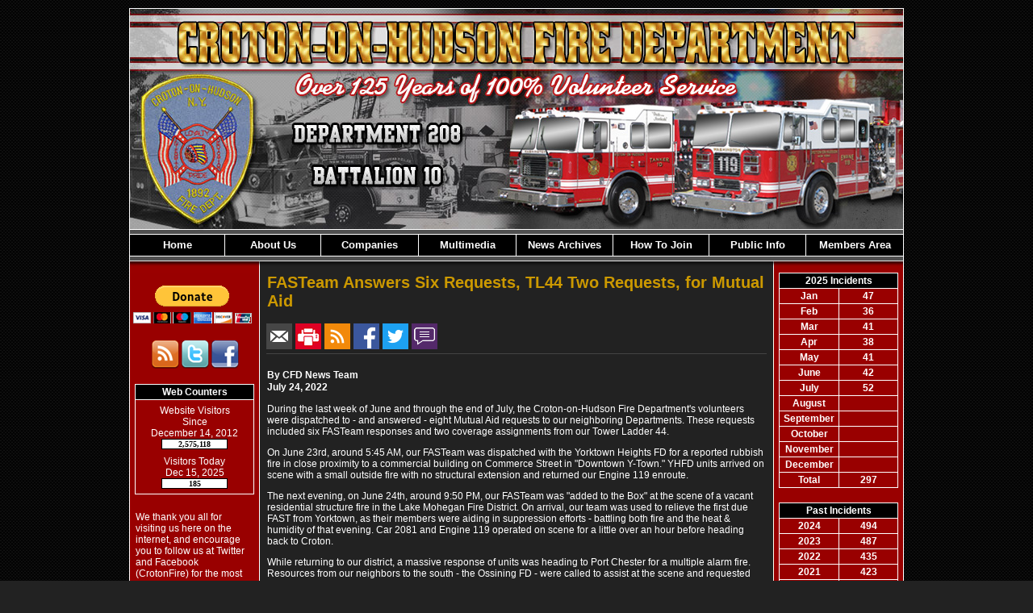

--- FILE ---
content_type: text/html;charset=UTF-8
request_url: https://www.crotonfd.org/news/401/FASTeam-Answers-Six-Requests-TL44-Two-Requests-for-Mutual-Aid
body_size: 45145
content:


<!DOCTYPE html PUBLIC "-//W3C//DTD XHTML 1.0 Transitional//EN" "http://www.w3.org/TR/xhtml1/DTD/xhtml1-transitional.dtd">
<html xmlns="http://www.w3.org/1999/xhtml" lang="en">
<head>

<title>FASTeam Answers Six Requests, TL44 Two Requests, for Mutual Aid - Croton Fire Department</title>

<meta name="Description" content="Welcome to the Official Website of Croton-on-Hudson Fire Department">
<meta name="Generator" content="Adobe ColdFusion">
<meta name="Keywords" content="Croton-on-Hudson Fire Department">
<meta name="Author" content="Croton Fire Department">
<link rel="Shortcut Icon" href="https://www.crotonfd.org/images/cfdfavicon.ico">
<link rel="Stylesheet" type="text/css" href="https://www.crotonfd.org/layouts/fsStyle.css">
<link rel="Stylesheet" type="text/css" href="https://www.crotonfd.org/scripts/scroll/scroll0.css">

<script type="text/javascript" src="https://ajax.googleapis.com/ajax/libs/jquery/1.4.2/jquery.min.js"></script>
<script type="text/javascript" src="https://www.crotonfd.org/apps/scripts/fadeslideshow/fadeslideshow.js"></script>

<script type="text/javascript">

var mygallery=new fadeSlideShow({
	wrapperid: "fadeshow1", //ID of blank DIV on page to house Slideshow
	dimensions: [511, 221], //width/height of gallery in pixels. Should reflect dimensions of largest image
	imagearray: [
		["https://www.crotonfd.org/images/slideshow/random1.jpg", "", "", ""],
		["https://www.crotonfd.org/images/slideshow/random2.jpg"],
		["https://www.crotonfd.org/images/slideshow/random3.jpg"] //<--no trailing comma after very last image element!
	],
	displaymode: {type:'auto', pause:5000, cycles:0, wraparound:false, randomize:true},
	persist: false, //remember last viewed slide and recall within same session?
	fadeduration: 500, //transition duration (milliseconds)
	descreveal: "none",
	togglerid: ""
})

</script>

<style type="text/css">
#fadeshow1, #fadeshow1 .gallerylayer {background-color:transparent!important;}
</style>


<meta property="og:url" content="https://www.crotonfd.org/apps/public/news/newsView.cfm?News_ID=401" />
<meta property="og:type" content="article" />
<meta property="og:title" content="FASTeam Answers Six Requests, TL44 Two Requests, for Mutual Aid" />
<meta property="og:description" content="During the last week of June and through the end of July, the Croton-on-Hudson Fire Department's volunteers were dispatched to - and answered - eight Mutual Aid requests to our neighboring Departments.   These requests included six FASTeam responses and two coverage assignments from our Tower Ladder 44.

On June 23rd, around 5:45 AM, our FASTeam was dispatched with the Yorktown Heights FD for a reported rubbish fire in close proximity to a commercial building on Commerce Street in "Downtown Y-Town."  YHFD units arrived on scene with a small outside fire with no structural extension and returned our Engine 119 enroute.

The next evening, on June 24th, around 9:50 PM, our FASTeam was "added to the Box" at the scene of a vacant residential structure fire in the Lake Mohegan Fire District.  On arrival, our team was used to relieve the first due FAST from Yorktown, as their members were aiding in suppression efforts - battling both fire and the heat & humidity of that evening.  Car 2081 and Engine 119 operated on scene for a little over an hour before heading back to Croton.

While returning to our district, a massive response of units was heading to Port Chester for a multiple alarm fire.  Resources from our neighbors to the south - the Ossining FD - were called to assist at the scene and requested our Tower Ladder 44 to standby in our Headquarters to cover them for nearly three hours.  Car 2082 & TL44 provided a crew for this request until 2:30 AM.

The following morning, Lake Mohegan FD was once again battling the stubborn structure fire from the previous evening, and requested coverage to their Headquarters.  After about 35 minutes of trying several other departments to send a Ladder Company to cover their district, our TL44 fulfilled this request and made the relocate assignment to LMFD HQ.  We provided a standby crew with Peekskill FD's Engine Company for about 30 minutes before returning to service.

A few nights later, on Tuesday, June 28th, our FASTeam was assigned to the working commercial structure fire on Highland Avenue in the City of Peekskill.  Due to the large size of the building and threat to exposure buildings, this fire became the equivalent of a 2nd Alarm fire.  Members of our FASTeam split into two crews and worked with the Yorktown FD FASTeam to monitor and ensure the safety of firefighters operating within the burning structure.  Car 2081 & Utility 14 operated at this scene for nearly 3 1/2 hours before heading back to town.  A solid effort by those on scene kept the blaze confined to the original fire building.

On Independence Day, July 4th, our FASTeam was requested to the scene of a structural fire in the Village of Ossining around 5PM.  Car 2083 and Engine 119 handled this assignment, arriving on scene only minutes after dispatch.  Due to a quick and aggressive effort by members of "The O," the fire was quickly snuffed out and our FAST was returned to service within 20 minutes.

Next up for the FASTeam was a request north into Peekskill again, this time for a house fire on Washington Street on that city's south side on July 18th. Another quick stop by Peekskill's Bravest meant a quick turnaround time for our Engine 119, sending us back into service only 20 minutes after arriving on scene.  In accordance to our SOGs, a second FASTeam from Yorktown FD was requested to assist our FASTeam which was at minimum staffing for this incident - many thanks to Y-Town for the assist!

Lastly, rounding out this month or so of Mutual Aid activity, the FASTeam was dispatched to a fire in a public restroom facility in a Park within the City of Peekskill on Sunday 7/24, but canceled while assembling.  When this incident was dispatched, our Department was already operating at an emergency in the village as well.

The Croton-on-Hudson Fire Department prides itself on our ability to respond to any requests for assistance in our own district and beyond.  If you have an interest in being a part of "Croton's Bravest," email info@crotonfd.org." />
<meta property="og:image" content="https://www.crotonfd.org/files/news/401/6-28pkskl01.jpg" />
<meta property="og:image:width" content="549" />
<meta property="og:image:height" content="732" /> 

</head>

<BODY bgcolor="#FFFFFF" marginheight="0" topmargin="0" leftmargin="0" marginwidth="0" text="#FFFFFF" link="#FFCC00" alink="#FFCC00" vlink="#990000" background="https://www.crotonfd.org/images/bg.jpg">



<script src="//ajax.googleapis.com/ajax/libs/jquery/1.12.4/jquery.min.js"></script>


<script type="text/javascript" src="/apps/scripts/milonic/milonic_src.js"></script> 
<script type="text/javascript" src="/apps/scripts/milonic/mmenudom.js"></script>


	
	

<script src="https://www.google.com/recaptcha/enterprise.js?render=6LeECK0UAAAAABVqdhh1NkIgIlvk6B9KnBrC8uvE"></script>
	
<script>
  function onClick(e) {
    e.preventDefault();
    grecaptcha.enterprise.ready(async () => {
      const token = await grecaptcha.enterprise.execute('6LeECK0UAAAAABVqdhh1NkIgIlvk6B9KnBrC8uvE', {action: 'LOGIN'});
    });
  }
</script>
	


	<style>
	.grecaptcha-badge {
	display: none !important;
	}
	</style>


<script language="JavaScript" type="text/javascript">

_menuCloseDelay=500           // The time delay for menus to remain visible on mouse out
_menuOpenDelay=50            // The time delay before menus open on mouse over
_followSpeed=90                // Follow scrolling speed
_followRate=20                // Follow scrolling Rate
_subOffsetTop=0              // Sub menu top offset
_subOffsetLeft=4            // Sub menu left offset
_scrollAmount=3               // Only needed for Netscape 4.x
_scrollDelay=20               // Only needed for Netcsape 4.x


with(menuStyle=new mm_style()){
onbgcolor="#990000";
oncolor="#FFFFFF";
offbgcolor="#000000";
offcolor="#FFFFFF";
bordercolor="#FFFFFF";
borderstyle="solid";
borderwidth=0;
separatorcolor="#FFFFFF";
separatorsize=1;
padding=2;
fontsize="13px";
fontstyle="normal";
fontweight="bold";
fontfamily="Verdana, Tahoma, Arial";
headercolor="#000000";
headerbgcolor="#FFFFFF";
//subimage="https://www.crotonfd.org/images/arrow.gif";
subimagepadding="2";
overfilter="GradientWipe(duration=0.4);Alpha(opacity=90)";
outfilter="";
}

with(subStyle=new mm_style()){
onbgcolor="#990000";
oncolor="#FFFFFF";
offbgcolor="#000000";
offcolor="#FFFFFF";
bordercolor="#FFFFFF";
borderstyle="solid";
borderwidth=1;
separatorcolor="#FFFFFF";
separatorsize=1;
padding=2;
fontsize="13px";
fontstyle="normal";
fontweight="bold";
fontfamily="Verdana, Tahoma, Arial";
headercolor="#000000";
headerbgcolor="#FFFFFF";
//subimage="https://www.crotonfd.org/images/arrow.gif";
subimagepadding="2";
overfilter="GradientWipe(duration=0.4);Alpha(opacity=90)";
outfilter="";
}

with(milonic=new menuname("About Us")){
style=subStyle;
top="offset=3";
left="offset=-1";
borderwidth=1;
itemwidth=150;
itemheight=22;
aI("text=&nbsp;History;url=https://www.crotonfd.org/content/history;status=History;");
aI("text=&nbsp;Who We Are;url=https://www.crotonfd.org/content/who;status=Who We Are;");
aI("text=&nbsp;Our District;url=https://www.crotonfd.org/content/district;status=Our District;");
aI("text=&nbsp;Current Fleet;url=https://www.crotonfd.org/content/current;status=Current Fleet;");
aI("text=&nbsp;Stations;url=https://www.crotonfd.org/content/stations;status=Stations;");
aI("text=&nbsp;Officers;url=https://www.crotonfd.org/content/officers;status=Officers;");
aI("text=&nbsp;Members;url=https://www.crotonfd.org/content/members;status=Members;");
aI("text=&nbsp;Featured Members;url=https://www.crotonfd.org/content/featured;status=Featured Members;");
aI("text=&nbsp;Explorers;url=https://www.crotonfd.org/content/explorers;status=Explorers;");
aI("text=&nbsp;Ex-Chiefs;url=https://www.crotonfd.org/content/exchiefs;status=Ex-Chiefs;");
aI("text=&nbsp;Fire Council;url=https://www.crotonfd.org/content/Council;status=Fire Council;");

}

with(milonic=new menuname("Companies")){
style=subStyle;
top="offset=3";
left="offset=-1";
borderwidth=1;
itemwidth=205;
itemheight=22;
aI("text=&nbsp;Chemical Engine Co. #1;url=https://www.crotonfd.org/content/chemical;status=Chemical Engine Co. #1;");
aI("text=&nbsp;Washington Engine Co. #2;url=https://www.crotonfd.org/content/washington;status=Washington Engine Co. #2;");
aI("text=&nbsp;Harmon Engine Co. #3;url=https://www.crotonfd.org/content/harmon;status=Harmon Engine Co. #3;");
aI("text=&nbsp;Columbian H&L Co. #1;url=https://www.crotonfd.org/content/columbian;status=Columbian H&L Co. #1;");
aI("text=&nbsp;Croton Fire Patrol No.1;url=https://www.crotonfd.org/content/patrol;status=Croton Fire Patrol No.1;");
}

with(milonic=new menuname("Multimedia")){
style=subStyle;
top="offset=3";
left="offset=-1";
borderwidth=1;
itemwidth=150;
itemheight=22;
aI("text=&nbsp;Incident Photos;url=https://www.crotonfd.org/apps/public/gallery/?Gallery=incident;status=Incident Photos;");
aI("text=&nbsp;Training Photos;url=https://www.crotonfd.org/apps/public/gallery/?Gallery=training;status=Training Photos;");
aI("text=&nbsp;Apparatus Photos;url=https://www.crotonfd.org/apps/public/gallery/?Gallery=apparatus;status=Apparatus Photos;");
aI("text=&nbsp;Throwback Photos;url=https://www.crotonfd.org/apps/public/gallery/?Gallery=throwback;status=Throwback Photos;");
aI("text=&nbsp;Other Photos;url=https://www.crotonfd.org/apps/public/gallery/?Gallery=other;status=Other Photos;");
aI("text=&nbsp;Videos;url=https://www.crotonfd.org/content/videos;status=Videos;");
aI("text=&nbsp;Audio Clips;url=https://www.crotonfd.org/content/audio;status=Audio Clips;");
}

with(milonic=new menuname("Public Info")){
style=subStyle;
top="offset=3";
left="offset=-1";
borderwidth=1;
itemwidth=150;
itemheight=22;
aI("text=&nbsp;COVID Information;url=https://www.crotonfd.org/content/covid;status=COVID Information;");	
aI("text=&nbsp;CO Info;url=https://www.crotonfd.org/content/co;status=CO Info;");
aI("text=&nbsp;Fire Prevention;url=https://www.crotonfd.org/content/prevention;status=Fire Prevention;");
aI("text=&nbsp;Pool Safety;url=https://www.crotonfd.org/content/pool;status=Pool Safety;");
aI("text=&nbsp;BBQ Safety;url=https://www.crotonfd.org/content/bbq;status=BBQ Safety;");
aI("text=&nbsp;Knox Program;url=https://www.crotonfd.org/content/knox;status=Knox Program;");
aI("text=&nbsp;EDITH;url=https://www.crotonfd.org/content/edith;status=EDITH;");
aI("text=&nbsp;LOSAP Vote;url=https://www.crotonfd.org/content/losap;status=Losap Vote;");
aI("text=&nbsp;Guestbook;url=https://www.crotonfd.org/apps/public/guest;status=Guestbook;");
aI("text=&nbsp;Links;url=https://www.crotonfd.org/content/links;status=Links;");
//aI("text=&nbsp;Community Events;showmenu=Events;status=Community Events;");
aI("text=&nbsp;125th Anniversary;url=https://www.crotonfd.org/content/125;status=125th Anniversary;");
}

with(milonic=new menuname("Events")){
style=subStyle;
borderwidth=1;

aI("text=&nbsp;Currently No Events&nbsp;;url=;status=Currently No Events;");

}

drawMenus();

</script>


<table width="960" align="center" cellpadding="0" cellspacing="0" border="0">
	<tbody>
	<tr><td colspan="2" height="10"></td></tr>
		<tr>
		  <td colspan="2"><img src="https://www.crotonfd.org/images/CFD_Banner1.jpg" width="960" height="53" border="0" alt="Croton-on-Hudson Fire Department"/></td>
	  </tr>
		<tr>
			<td><img src="https://www.crotonfd.org/images/CFD_Banner2.jpg" width="449" height="221" border="0" alt="Croton-on-Hudson Fire Department"/></td>
			<td width="511" background="https://www.crotonfd.org/images/CFD_Banner3.jpg"><div id="fadeshow1"></div></td>

		</tr>
		<tr>
			<td colspan="2"><img src="https://www.crotonfd.org/images/CFD_Banner4.jpg" width="960" height="6" border="0" alt="Croton-on-Hudson Fire Department"/></td>
		</tr>
</table>


<table border="0" cellpadding="0" cellspacing="0" width="960" align="center" bgcolor="#FFFFFF">
<tr>
	<td width="1" height="1" bgcolor="#FFFFFF"></td>
	<td width="958" height="1" bgcolor="#FFFFFF"></td>
    <td width="1" height="1" bgcolor="#FFFFFF"></td>
</tr>
<tr>
	<td width="1" bgcolor="#FFFFFF"></td>
	<td width="958" height="18" bgcolor="#000000" align="center">
    
		<script>
			with(milonic=new menuname("Main Menu")){
			style=menuStyle;
			itemwidth=118;
			itemheight=22;
			align="center";
			alwaysvisible=1;
			orientation="horizontal";
			position="relative";
			aI("text=Home;url=https://www.crotonfd.org;status=Hone;");
			aI("text=About Us;showmenu=About Us;status=About Us;");
			aI("text=Companies;showmenu=Companies;status=Companies;");
			aI("text=Multimedia;showmenu=Multimedia;status=Multimedia;");
			aI("text=News Archives;url=https://www.crotonfd.org/apps/public/news;status=News Archives;");
            aI("text=How To Join;url=https://www.crotonfd.org/content/join;status=How To Join;");
			aI("text=Public Info;showmenu=Public Info;status=Public Info;");
			aI("text=Members Area;url=https://www.crotonfd.org/apps/public/login;status=Members Area;");
			}
		drawMenus();
		</script>
	</td>
    <td width="1" bgcolor="#FFFFFF"></td>
</tr>
<tr>
	<td width="1" height="1" bgcolor="#FFFFFF"></td>
	<td width="958" height="1" bgcolor="#FFFFFF"></td>
    <td width="1" height="1" bgcolor="#FFFFFF"></td>
</tr>
</table>

<table width="960" align="center" cellpadding="0" cellspacing="0" border="0" bgcolor="#000000">
<tr>
	<td><img src="https://www.crotonfd.org/images/menu_header.jpg" width="960" height="20" border="0" alt="Croton Fire Department" /></td>
</tr>
</table>

<table width="960" align="center" cellpadding="0" cellspacing="0" border="0">
<tr>
    <td width="1" bgcolor="#FFFFFF"></td>
	<td width="160" bgcolor="#990000" valign="top" align="center">
		
    		
		<form action="https://www.paypal.com/cgi-bin/webscr" method="post" target="_blank">
<p style="text-align: center;"><input name="cmd" type="hidden" value="_s-xclick" /> <input name="hosted_button_id" type="hidden" value="DX3PSDDVYXAGQ" /> <input alt="Donate with PayPal button" border="0" name="submit" src="https://www.paypalobjects.com/en_US/i/btn/btn_donateCC_LG.gif" title="PayPal - The safer, easier way to pay online!" type="image" /> <img alt="" border="0" height="1" src="https://www.paypal.com/en_US/i/scr/pixel.gif" width="1" /></p>
</form>
    
            <Table border="0" cellpadding="1" cellspacing="0" align="center">
        <tbody>
              
                <tr>
                <td>
                    <a href="http://crotonfd.org/apps/public/news/rss/" target="_blank"><img src="https://www.crotonfd.org/images/RSS.png" width="35" height="35" border="0"></a></td>
                <td>
                    <a href="http://twitter.com/crotonfire" target="_blank"><img src="https://www.crotonfd.org/images/Twitter.png" width="35" height="35" border="0"></a></td>
                <td>
                    <a href="http://www.facebook.com/crotonfire" target="_blank"><img src="https://www.crotonfd.org/images/facebook.png" width="35" height="35" border="0"></a></td>
            	</tr>
        </tbody>
    </table>
    
    <br />
    
    
		
		
		<Table width="93%" border="0" cellpadding="2" cellspacing="1" align="center" bgcolor="#FFFFFF">
		
		<tr>
			<td class="BoldWhite" align="center" bgcolor="#000000">Web Counters</td>
		</tr>
		
		<tr>
			<td bgcolor="#990000" align="center">
		
			<Table border="0" cellpadding="2" cellspacing="2">
			<TR><TD align="center">
		
				<font class="White">
				Website Visitors<br/>Since<br/>December 14, 2012<br/></font>
				
				<Table border="0" cellpadding="1" cellspacing="0" bgcolor="#000000">
				<TR><TD align="center">
				
				<Table border="0" cellpadding="0" cellspacing="0" bgcolor="#FFFFFF" width="80">
				<TR><TD align="center">
				
				<font face="MS Sans Serif" size="1" color="#000000"><B>
				2,575,118<br/>
				</B></font>
				
				</TD></TR>
				</Table>
				
				</TD></TR>
				</Table>
				
			</TD></TR>
			</Table>				
		
			<Table border="0" cellpadding="2" cellspacing="2">
			<TR><TD align="center">
				
				<font class="White">
				Visitors Today<br/>
				Dec 15, 2025<br/>
				</font>
				
				<Table border="0" cellpadding="1" cellspacing="0" bgcolor="#000000">
				<TR><TD align="center">
				
				<Table border="0" cellpadding="0" cellspacing="0" bgcolor="#FFFFFF" width="80">
				<TR><TD align="center">
				
				<font face="MS Sans Serif" size="1" color="#000000"><B>
				185
				</B></font>
				
				</TD></TR>
				</Table>
				
				</TD></TR>
				</Table>
				
			</TD></TR>
			</Table>
			           
		</td></tr>
		</Table>
        
        
        
        <BR>
     
     <TABLE width="95%" align="center">
      <TR>
        <TD><font class="White">We thank you all for visiting us here on the internet, and encourage you to follow us at Twitter and Facebook (CrotonFire) for the most up-to-date Croton FD happenings!  Please respect the content we so proudly share with you.  The duplication of text, photos, video or any other content is prohibited without the written consent of the Croton-on-Hudson Fire Department.  If you have any questions or would like to use any content from our website, please contact our webmaster by clicking <a href="mailto:info@crotonfd.org">here</a>.  Thank you for your cooperation and understanding, and we appreciate your support.
      </TR>
    </TABLE></TD>
    
	</td>
    <td width="1" bgcolor="#FFFFFF"></td>
	<td width="636" bgcolor="#222222" height="400" valign="top">
	
		<TABLE cellpadding="0" cellspacing="0" border="0" align="center" width="620">
		<TR>
			<TD height="500" valign="top">



<script language="javascript">
function PopupCenter(url, title, w, h) {
    // Fixes dual-screen position                         Most browsers      Firefox
    var dualScreenLeft = window.screenLeft != undefined ? window.screenLeft : screen.left;
    var dualScreenTop = window.screenTop != undefined ? window.screenTop : screen.top;

    var width = window.innerWidth ? window.innerWidth : document.documentElement.clientWidth ? document.documentElement.clientWidth : screen.width;
    var height = window.innerHeight ? window.innerHeight : document.documentElement.clientHeight ? document.documentElement.clientHeight : screen.height;

    var left = ((width / 2) - (w / 2)) + dualScreenLeft;
    var top = ((height / 2) - (h / 2)) + dualScreenTop;
    var newWindow = window.open(url, title, 'scrollbars=yes, width=' + w + ', height=' + h + ', top=' + top + ', left=' + left);

    // Puts focus on the newWindow
    if (window.focus) {
        newWindow.focus();
    }
}
</script>



<style type="text/css">
.newsBar {
	font-family:Calibri, Tahoma, Arial;
	font-size:100%;
} 
.addthis_toolbox {
float:right;
width:60px;
}
	

</style>
	
<link rel="stylesheet" type="text/css" href="/apps/scripts/magnific-popup/dist/magnific-popup.css">

<table width="100%" border="0" cellpadding="0" cellspacing="1" align="center">

  <tr>
    <td colspan="2" align="left" class="Heading">FASTeam Answers Six Requests, TL44 Two Requests, for Mutual Aid</td>
  </tr>
  
</table>




<table width="100%" border="0" cellpadding="0" cellspacing="0" align="center">
<tr>
	<td colspan="6" height="15"></td>
</tr>
<tr>
	<td class="newsBar"><a href="https://www.crotonfd.org/apps/public/news/newsMail.cfm?News_ID=401"><img src="https://www.crotonfd.org/apps/images/icons/news/news_email.png" height="32" width="32" style="vertical-align:middle;" border="0" alt="Email"/></a>
	<a href="https://www.crotonfd.org/apps/public/news/newsView.cfm?News_ID=401&Print=1" target="_blank"><img src="https://www.crotonfd.org/apps/images/icons/news/news_print.png" height="32" width="32" style="vertical-align:middle;" border="0" alt="Print"/></a>
    <a href="https://www.crotonfd.org/apps/public/news/rss/" target="_blank"><img src="https://www.crotonfd.org/apps/images/icons/news/news_rss.png" height="32" width="32" style="vertical-align:middle;" border="0" alt="RSS"/></a>
    <a href="#" onclick="PopupCenter('https://www.facebook.com/sharer/sharer.php?u=https://www.crotonfd.org/apps/public/news/newsView.cfm?News_ID=401', '', '560', '660')"><img src="https://www.crotonfd.org/apps/images/icons/news/news_facebook.png" width="32" height="32" style="vertical-align:middle;" border="0" alt="Facebook"></a>
    <a href="#" onclick="PopupCenter('https://twitter.com/intent/tweet?text=FASTeam%20Answers%20Six%20Requests%2C%20TL44%20Two%20Requests%2C%20for%20Mutual%20Aid&url=https://www.crotonfd.org/apps/public/news/newsView.cfm?News_ID=401', '', '560', '450')"><img src="https://www.crotonfd.org/apps/images/icons/news/news_twitter.png" width="32" height="32" style="vertical-align:middle;" border="0" alt="Twitter"></a>
	<a href="https://www.crotonfd.org/apps/public/news/commentAdd.cfm?News_ID=401"><img src="https://www.crotonfd.org/apps/images/icons/news/news_comment.png" height="32" width="32" style="vertical-align:middle;" border="0" alt="RSS"/></a></td>

</tr>
<tr>
	<td colspan="6" height="5"></td>
</tr>
<tr>
	<td colspan="6" height="1" class="CurrentPubRow"></td>
</tr>
</table>

<BR/>



<!-- Magnific Popup core JS file -->
<script src="/apps/scripts/magnific-popup/dist/jquery.magnific-popup.js"></script> 



<table width="100%" border="0" cellpadding="0" cellspacing="1" align="center">


  <tr>
    <td colspan="2" class="Bold">By CFD News Team</td>
  </tr>

    
  <tr>
    <td colspan="2" class="Bold">July 24, 2022</td>
  </tr>
  
  
  
  <tr>
    <td colspan="2" class="Regular"> <p>During the last week of June and through the end of July, the Croton-on-Hudson Fire Department's volunteers were dispatched to - and answered - eight Mutual Aid requests to our neighboring Departments.   These requests included six FASTeam responses and two coverage assignments from our Tower Ladder 44.</p><p>On June 23rd, around 5:45 AM, our FASTeam was dispatched with the Yorktown Heights FD for a reported rubbish fire in close proximity to a commercial building on Commerce Street in "Downtown Y-Town."  YHFD units arrived on scene with a small outside fire with no structural extension and returned our Engine 119 enroute.</p><p>The next evening, on June 24th, around 9:50 PM, our FASTeam was "added to the Box" at the scene of a vacant residential structure fire in the Lake Mohegan Fire District.  On arrival, our team was used to relieve the first due FAST from Yorktown, as their members were aiding in suppression efforts - battling both fire and the heat & humidity of that evening.  Car 2081 and Engine 119 operated on scene for a little over an hour before heading back to Croton.</p><p>While returning to our district, a massive response of units was heading to Port Chester for a multiple alarm fire.  Resources from our neighbors to the south - the Ossining FD - were called to assist at the scene and requested our Tower Ladder 44 to standby in our Headquarters to cover them for nearly three hours.  Car 2082 & TL44 provided a crew for this request until 2:30 AM.</p><p>The following morning, Lake Mohegan FD was once again battling the stubborn structure fire from the previous evening, and requested coverage to their Headquarters.  After about 35 minutes of trying several other departments to send a Ladder Company to cover their district, our TL44 fulfilled this request and made the relocate assignment to LMFD HQ.  We provided a standby crew with Peekskill FD's Engine Company for about 30 minutes before returning to service.</p><p>A few nights later, on Tuesday, June 28th, our FASTeam was assigned to the working commercial structure fire on Highland Avenue in the City of Peekskill.  Due to the large size of the building and threat to exposure buildings, this fire became the equivalent of a 2nd Alarm fire.  Members of our FASTeam split into two crews and worked with the Yorktown FD FASTeam to monitor and ensure the safety of firefighters operating within the burning structure.  Car 2081 & Utility 14 operated at this scene for nearly 3 1/2 hours before heading back to town.  A solid effort by those on scene kept the blaze confined to the original fire building.</p><p>On Independence Day, July 4th, our FASTeam was requested to the scene of a structural fire in the Village of Ossining around 5PM.  Car 2083 and Engine 119 handled this assignment, arriving on scene only minutes after dispatch.  Due to a quick and aggressive effort by members of "The O," the fire was quickly snuffed out and our FAST was returned to service within 20 minutes.</p><p>Next up for the FASTeam was a request north into Peekskill again, this time for a house fire on Washington Street on that city's south side on July 18th. Another quick stop by Peekskill's Bravest meant a quick turnaround time for our Engine 119, sending us back into service only 20 minutes after arriving on scene.  In accordance to our SOGs, a second FASTeam from Yorktown FD was requested to assist our FASTeam which was at minimum staffing for this incident - many thanks to Y-Town for the assist!</p><p>Lastly, rounding out this month or so of Mutual Aid activity, the FASTeam was dispatched to a fire in a public restroom facility in a Park within the City of Peekskill on Sunday 7/24, but canceled while assembling.  When this incident was dispatched, our Department was already operating at an emergency in the village as well.</p><p>The Croton-on-Hudson Fire Department prides itself on our ability to respond to any requests for assistance in our own district and beyond.  If you have an interest in being a part of "Croton's Bravest," email <A HREF="mailto:info@crotonfd.org">info@crotonfd.org</A>.</p></td>
  </tr>


  <tr>
    <td width="15%" valign="top" class="Regular">Units:</td>
    <td width="85%" class="Bold">2081, 2082, 2083, E119, TL44, U14</td>
  </tr>
  
  <tr><td colspan="2">&nbsp;</td></tr>
  
  
  <tr>
    <td width="15%" valign="top" class="Regular">Mutual Aid:</td>
    <td width="85%" class="Bold">Mohegan FD, Ossining FD, Peekskill FD, Yorktown FD</td>
  </tr>
  
  <tr><td colspan="2">&nbsp;</td></tr>
  
  
    
</table>



<div class="zoom-gallery">
	
	<table border="0" cellpadding="0" cellspacing="0" align="center"  width="100%">
    
	
		<TR>
	
	
		<TD align="center" valign="top" width="50%">
        	<table border="0" cellpadding="10" cellspacing="0" align="center" width="100%">
            	<tr>
                	<td align="center" class="Regular">
					<a href="https://www.crotonfd.org/files/news/401/6-24mohg02.jpg" title="6/24 FAST to Mohegan Fire">
       				<img src="https://www.crotonfd.org/files/news/401/6-24mohg02.jpg" style="max-width: 100%; width: 100%;" border="1" alt="6/24 FAST to Mohegan Fire"></a>

					
					<BR>
					<div align="center">6/24 FAST to Mohegan Fire</div>
					
				    
					</td>
				</tr>
            </table>
		</TD>
	
    
	
	
		<TD align="center" valign="top" width="50%">
        	<table border="0" cellpadding="10" cellspacing="0" align="center" width="100%">
            	<tr>
                	<td align="center" class="Regular">
					<a href="https://www.crotonfd.org/files/news/401/6-24mohg01.jpg" title="6/24 FAST to Mohegan Fire">
       				<img src="https://www.crotonfd.org/files/news/401/6-24mohg01.jpg" style="max-width: 100%; width: 100%;" border="1" alt="6/24 FAST to Mohegan Fire"></a>

					
					<BR>
					<div align="center">6/24 FAST to Mohegan Fire</div>
					
				    
					</td>
				</tr>
            </table>
		</TD>
	
    
	
		</TR>
		<TR><TD colspan="2">&nbsp;</TD></TR>
	
		<TR>
	
	
		<TD align="center" valign="top" width="50%">
        	<table border="0" cellpadding="10" cellspacing="0" align="center" width="100%">
            	<tr>
                	<td align="center" class="Regular">
					<a href="https://www.crotonfd.org/files/news/401/6-25mohg01.jpg" title="6/25 TL44 covering Mohegan w/Peekskill E130">
       				<img src="https://www.crotonfd.org/files/news/401/6-25mohg01.jpg" style="max-width: 100%; width: 100%;" border="1" alt="6/25 TL44 covering Mohegan w/Peekskill E130"></a>

					
					<BR>
					<div align="center">6/25 TL44 covering Mohegan w/Peekskill E130</div>
					
				    
					</td>
				</tr>
            </table>
		</TD>
	
    
	
	
		<TD align="center" valign="top" width="50%">
        	<table border="0" cellpadding="10" cellspacing="0" align="center" width="100%">
            	<tr>
                	<td align="center" class="Regular">
					<a href="https://www.crotonfd.org/files/news/401/6-28pkskl01.jpg" title="6/28 FAST to Peekskill 2nd Alarm Fire">
       				<img src="https://www.crotonfd.org/files/news/401/6-28pkskl01.jpg" style="max-width: 100%; width: 100%;" border="1" alt="6/28 FAST to Peekskill 2nd Alarm Fire"></a>

					
					<BR>
					<div align="center">6/28 FAST to Peekskill 2nd Alarm Fire</div>
					
				    
					</td>
				</tr>
            </table>
		</TD>
	
    
	
		</TR>
		<TR><TD colspan="2">&nbsp;</TD></TR>
	
		<TR>
	
	
		<TD align="center" valign="top" width="50%">
        	<table border="0" cellpadding="10" cellspacing="0" align="center" width="100%">
            	<tr>
                	<td align="center" class="Regular">
					<a href="https://www.crotonfd.org/files/news/401/6-28pkskl02.jpg" title="6/28 FAST to Peekskill 2nd Alarm Fire">
       				<img src="https://www.crotonfd.org/files/news/401/6-28pkskl02.jpg" style="max-width: 100%; width: 100%;" border="1" alt="6/28 FAST to Peekskill 2nd Alarm Fire"></a>

					
					<BR>
					<div align="center">6/28 FAST to Peekskill 2nd Alarm Fire</div>
					
				    
					</td>
				</tr>
            </table>
		</TD>
	
    
	
	
		<TD align="center" valign="top" width="50%">
        	<table border="0" cellpadding="10" cellspacing="0" align="center" width="100%">
            	<tr>
                	<td align="center" class="Regular">
					<a href="https://www.crotonfd.org/files/news/401/7-04ossng01.JPG" title="7/4 FAST to Ossining Fire">
       				<img src="https://www.crotonfd.org/files/news/401/7-04ossng01.JPG" style="max-width: 100%; width: 100%;" border="1" alt="7/4 FAST to Ossining Fire"></a>

					
					<BR>
					<div align="center">7/4 FAST to Ossining Fire</div>
					
				    
					</td>
				</tr>
            </table>
		</TD>
	
    
	
		</TR>
		<TR><TD colspan="2">&nbsp;</TD></TR>
	
		<TR>
	
	
		<TD align="center" valign="top" width="50%">
        	<table border="0" cellpadding="10" cellspacing="0" align="center" width="100%">
            	<tr>
                	<td align="center" class="Regular">
					<a href="https://www.crotonfd.org/files/news/401/7-04ossng02.JPG" title="7/4 FAST to Ossining Fire">
       				<img src="https://www.crotonfd.org/files/news/401/7-04ossng02.JPG" style="max-width: 100%; width: 100%;" border="1" alt="7/4 FAST to Ossining Fire"></a>

					
					<BR>
					<div align="center">7/4 FAST to Ossining Fire</div>
					
				    
					</td>
				</tr>
            </table>
		</TD>
	
    
	
	
		<TD align="center" valign="top" width="50%">
        	<table border="0" cellpadding="10" cellspacing="0" align="center" width="100%">
            	<tr>
                	<td align="center" class="Regular">
					<a href="https://www.crotonfd.org/files/news/401/7-18pkskl01.jpg" title="7/18 FAST to Peekskill Fire">
       				<img src="https://www.crotonfd.org/files/news/401/7-18pkskl01.jpg" style="max-width: 100%; width: 100%;" border="1" alt="7/18 FAST to Peekskill Fire"></a>

					
					<BR>
					<div align="center">7/18 FAST to Peekskill Fire</div>
					
				    
					</td>
				</tr>
            </table>
		</TD>
	
    
	
		</TR>
		<TR><TD colspan="2">&nbsp;</TD></TR>
	
		<TR>
	
	
		<TD align="center" valign="top" width="50%">
        	<table border="0" cellpadding="10" cellspacing="0" align="center" width="100%">
            	<tr>
                	<td align="center" class="Regular">
					<a href="https://www.crotonfd.org/files/news/401/7-18pkskl02.jpg" title="7/18 FAST to Peekskill Fire">
       				<img src="https://www.crotonfd.org/files/news/401/7-18pkskl02.jpg" style="max-width: 100%; width: 100%;" border="1" alt="7/18 FAST to Peekskill Fire"></a>

					
					<BR>
					<div align="center">7/18 FAST to Peekskill Fire</div>
					
				    
					</td>
				</tr>
            </table>
		</TD>
	
    
	
		</TR>
		<TR><TD colspan="2">&nbsp;</TD></TR>
	
    

    
	</table>
	
</div>	


<script type="text/javascript">
$(document).ready(function() {
	$('.zoom-gallery').magnificPopup({
		delegate: 'a',
		type: 'image',
		closeOnContentClick: false,
		closeBtnInside: false,
		mainClass: 'mfp-with-zoom mfp-img-mobile',
		image: {
			verticalFit: true,
			titleSrc: function(item) {
				return item.el.attr('title');
			}
		},
		gallery: {
			enabled: true,
			preload: [0,2], // read about this option in next Lazy-loading section
			navigateByImgClick: true,
			arrowMarkup: '<button title="%title%" type="button" class="mfp-arrow mfp-arrow-%dir%"></button>', // markup of an arrow button
			tPrev: 'Previous (Left arrow key)', // title for left button
			tNext: 'Next (Right arrow key)', // title for right button
			tCounter: '<span class="mfp-counter">%curr% of %total%</span>' // markup of counter
		},
		zoom: {
			enabled: true,
			duration: 300, // don't foget to change the duration also in CSS
			opener: function(element) {
				return element.find('img');
			}
		}
		
	});
});
</script>

<BR>



<table width="100%" border="0" cellpadding="0" cellspacing="0" align="center">
	
	<TR>
		<TD align="center" width="3%" valign="middle"><a href="https://www.crotonfd.org/apps/public/news/commentAdd.cfm?News_ID=401"><img src="https://www.crotonfd.org/apps/images/icons/comment.png" border="0" height="16" width="16" alt="Add a Comment"></a></TD>
		<TD align="left" width="50%" valign="middle" class="newsBar"><a href="https://www.crotonfd.org/apps/public/news/commentAdd.cfm?News_ID=401">Add a Comment</a></TD>
        <TD align="right" width="47%" valign="middle" class="Regular">0 Comment(s)</TD>
	</TR>
	
	<TR><TD colspan="3" height="5"></TD></TR>

	<tr>
        <td colspan="3" height="1" class="CurrentPubRow"></td>
    </tr>
	
</table>


<BR />



<BR />

    
        </td></tr>
        </table>

	</td>
    <td width="1" bgcolor="#FFFFFFF"></td>
	<td width="160" bgcolor="#990000" valign="top" align="center">
    
	
    
    
    
    <Table cellpadding="2" cellspacing="1" align="center" class="StatsBoxTable">
    
    <tr>
        <td colspan="2" class="StatsBoxTitle" align="center">2025 Incidents</td>
    </tr>
    
    
    <tr>
        <td class="StatsBoxCell" align="center" width="50%">Jan</td> <td class="StatsBoxCell" align="center" width="50%">47</td> 
    </tr>
    
    <tr>
        <td class="StatsBoxCell" align="center" width="50%">Feb</td> <td class="StatsBoxCell" align="center" width="50%">36</td> 
    </tr>
    
    <tr>
        <td class="StatsBoxCell" align="center" width="50%">Mar</td> <td class="StatsBoxCell" align="center" width="50%">41</td> 
    </tr>
    
    <tr>
        <td class="StatsBoxCell" align="center" width="50%">Apr</td> <td class="StatsBoxCell" align="center" width="50%">38</td> 
    </tr>
    
    <tr>
        <td class="StatsBoxCell" align="center" width="50%">May</td> <td class="StatsBoxCell" align="center" width="50%">41</td> 
    </tr>
    
    <tr>
        <td class="StatsBoxCell" align="center" width="50%">June</td> <td class="StatsBoxCell" align="center" width="50%">42</td> 
    </tr>
    
    <tr>
        <td class="StatsBoxCell" align="center" width="50%">July</td> <td class="StatsBoxCell" align="center" width="50%">52</td> 
    </tr>
    
    <tr>
        <td class="StatsBoxCell" align="center" width="50%">August</td> <td class="StatsBoxCell" align="center" width="50%"></td> 
    </tr>
    
    <tr>
        <td class="StatsBoxCell" align="center" width="50%">September</td> <td class="StatsBoxCell" align="center" width="50%"></td> 
    </tr>
    
    <tr>
        <td class="StatsBoxCell" align="center" width="50%">October</td> <td class="StatsBoxCell" align="center" width="50%"></td> 
    </tr>
    
    <tr>
        <td class="StatsBoxCell" align="center" width="50%">November</td> <td class="StatsBoxCell" align="center" width="50%"></td> 
    </tr>
    
    <tr>
        <td class="StatsBoxCell" align="center" width="50%">December</td> <td class="StatsBoxCell" align="center" width="50%"></td> 
    </tr>
    
    <tr>
        <td class="StatsBoxCell" align="center" width="50%">Total</td> <td class="StatsBoxCell" align="center" width="50%">297</td> 
    </tr>
    
    
    </Table>
	
    
	<BR /> 
    
    
    <Table cellpadding="2" cellspacing="1" align="center" class="StatsBoxTable">
    
    <tr>
        <td colspan="2" class="StatsBoxTitle" align="center">Past Incidents</td>
    </tr>
    
    
    <tr>
        <td class="StatsBoxCell" align="center" width="50%">2024</td> <td class="StatsBoxCell" align="center" width="50%">494</td> 
    </tr>
    
    <tr>
        <td class="StatsBoxCell" align="center" width="50%">2023</td> <td class="StatsBoxCell" align="center" width="50%">487</td> 
    </tr>
    
    <tr>
        <td class="StatsBoxCell" align="center" width="50%">2022</td> <td class="StatsBoxCell" align="center" width="50%">435</td> 
    </tr>
    
    <tr>
        <td class="StatsBoxCell" align="center" width="50%">2021</td> <td class="StatsBoxCell" align="center" width="50%">423</td> 
    </tr>
    
    <tr>
        <td class="StatsBoxCell" align="center" width="50%">2020</td> <td class="StatsBoxCell" align="center" width="50%">434</td> 
    </tr>
    
    <tr>
        <td class="StatsBoxCell" align="center" width="50%">2019</td> <td class="StatsBoxCell" align="center" width="50%">419</td> 
    </tr>
    
    <tr>
        <td class="StatsBoxCell" align="center" width="50%">2018</td> <td class="StatsBoxCell" align="center" width="50%">473</td> 
    </tr>
    
    <tr>
        <td class="StatsBoxCell" align="center" width="50%">2017</td> <td class="StatsBoxCell" align="center" width="50%">357</td> 
    </tr>
    
    <tr>
        <td class="StatsBoxCell" align="center" width="50%">2016</td> <td class="StatsBoxCell" align="center" width="50%">437</td> 
    </tr>
    
    <tr>
        <td class="StatsBoxCell" align="center" width="50%">2015</td> <td class="StatsBoxCell" align="center" width="50%">443</td> 
    </tr>
    
    <tr>
        <td class="StatsBoxCell" align="center" width="50%">2014</td> <td class="StatsBoxCell" align="center" width="50%">369</td> 
    </tr>
    
    
    </Table>
	
    
	
    
    <BR />
    
    <div id="wx_module_8980">
    <a href="http://www.weather.com/weather/local/10520">Croton-on-Hudson Weather Forecast, NY (10520)</a>
    </div>
    
    <script type="text/javascript">
    
       /* Locations can be edited manually by updating 'wx_locID' below.  Please also update */
       /* the location name and link in the above div (wx_module) to reflect any changes made. */
       var wx_locID = '10520';
    
       /* If you are editing locations manually and are adding multiple modules to one page, each */
       /* module must have a unique div id.  Please append a unique # to the div above, as well */
       /* as the one referenced just below.  If you use the builder to create individual modules  */
       /* you will not need to edit these parameters. */
       var wx_targetDiv = 'wx_module_8980';
    
       /* Please do not change the configuration value [wx_config] manually - your module */
       /* will no longer function if you do.  If at any time you wish to modify this */
       /* configuration please use the graphical configuration tool found at */
       /* https://registration.weather.com/ursa/wow/step2 */
       var wx_config='SZ=160x600*WX=FWC*LNK=WWLD*UNT=F*BGC=9d0a0e*MAP=null|null*DN=www.crotonfd.org*TIER=0*PID=1340856149*MD5=bee08dade03b1e5feb586c9c396d0b8c';
    
       document.write('<scr'+'ipt src="'+document.location.protocol+'//wow.weather.com/weather/wow/module/'+wx_locID+'?config='+wx_config+'&proto='+document.location.protocol+'&target='+wx_targetDiv+'"></scr'+'ipt>');  
    </script>
    
    </td>
	<td width="1" bgcolor="#FFFFFF"></td>
</tr>
</table>

<table width="960" align="center" cellpadding="0" cellspacing="0" border="0">
<tr>
	<td width="960" height="160" background="https://www.crotonfd.org/images/footer.jpg" valign="top">
	
	<table width="960" cellpadding="0" cellspacing="0" align="center" border="0">
	<tr><td height="35"></td></tr>
	</table>
	
	<table width="960" cellpadding="0" cellspacing="0" align="center" border="0">
	<tr>
		<TD width="432" height="10" align="center"><font class="BoldWhite">Website Designed and Hosted By:</font></td>
		<TD width="248" height="10" align="left"><font class="BoldWhite">Content Proudly Maintained By:</font></td>
		<TD width="280" height="10" align="left"><font class="BoldWhite">Contact Info:</font></td>
	</TR>
			
	<TR>
		<TD align="center" valign="top">
		<a href="http://www.FirehouseSolutions.com"><img src="https://www.crotonfd.org/apps/images/resources/fslogo.png" width="300" height="50" border="0" alt="Firehouse Solutions"></a><br/>
		<font class="BoldWhite"><a href="http://www.FirehouseSolutions.com">www.FirehouseSolutions.com</a></font><br/></td>
		
		<TD align="left" valign="top">
		<font class="BoldWhite">Croton-on-Hudson Fire Department</font><br/>
		<font class="BoldWhite">P.O. Box 365
<br/>
         Croton-on-Hudson, NY 10520<br/>
         <br /></font></td>
		
		<TD align="left" valign="top">
		<font class="BoldWhite">Emergency Dial 911</font><br/>
		<font class="BoldWhite">Non-Emergency: </font><font class="BoldWhite">914-271-2693 </font><br/>
		<font class="BoldWhite">E-mail: </font><font class="BoldWhite"><a href="mailto:info@crotonfd.org">info@crotonfd.org</a></font><br/></td>

	</TR>
	</table>
	
	<table width="960" cellpadding="0" cellspacing="0" align="center" border="0">
	<tr><td height="28"></td></tr>
	</table>
	
	<table width="960" cellpadding="0" cellspacing="0" align="center" border="0">
		<tr>
			<td width="960" height="15" align="center" valign="middle"><font class="Small">Copyright &copy; 2025 Firehouse Solutions (A Service of </font><font class="SmallBold">Technology Reflections, Inc.</Font><font class="Small">)</font></td>
		</tr>
	</table>
	
	</td>
</tr>
</table>



</BODY>
</HTML>

--- FILE ---
content_type: text/html; charset=utf-8
request_url: https://www.google.com/recaptcha/enterprise/anchor?ar=1&k=6LeECK0UAAAAABVqdhh1NkIgIlvk6B9KnBrC8uvE&co=aHR0cHM6Ly93d3cuY3JvdG9uZmQub3JnOjQ0Mw..&hl=en&v=7gg7H51Q-naNfhmCP3_R47ho&size=invisible&anchor-ms=20000&execute-ms=15000&cb=usgosst5epfz
body_size: 48045
content:
<!DOCTYPE HTML><html dir="ltr" lang="en"><head><meta http-equiv="Content-Type" content="text/html; charset=UTF-8">
<meta http-equiv="X-UA-Compatible" content="IE=edge">
<title>reCAPTCHA</title>
<style type="text/css">
/* cyrillic-ext */
@font-face {
  font-family: 'Roboto';
  font-style: normal;
  font-weight: 400;
  font-stretch: 100%;
  src: url(//fonts.gstatic.com/s/roboto/v48/KFO7CnqEu92Fr1ME7kSn66aGLdTylUAMa3GUBHMdazTgWw.woff2) format('woff2');
  unicode-range: U+0460-052F, U+1C80-1C8A, U+20B4, U+2DE0-2DFF, U+A640-A69F, U+FE2E-FE2F;
}
/* cyrillic */
@font-face {
  font-family: 'Roboto';
  font-style: normal;
  font-weight: 400;
  font-stretch: 100%;
  src: url(//fonts.gstatic.com/s/roboto/v48/KFO7CnqEu92Fr1ME7kSn66aGLdTylUAMa3iUBHMdazTgWw.woff2) format('woff2');
  unicode-range: U+0301, U+0400-045F, U+0490-0491, U+04B0-04B1, U+2116;
}
/* greek-ext */
@font-face {
  font-family: 'Roboto';
  font-style: normal;
  font-weight: 400;
  font-stretch: 100%;
  src: url(//fonts.gstatic.com/s/roboto/v48/KFO7CnqEu92Fr1ME7kSn66aGLdTylUAMa3CUBHMdazTgWw.woff2) format('woff2');
  unicode-range: U+1F00-1FFF;
}
/* greek */
@font-face {
  font-family: 'Roboto';
  font-style: normal;
  font-weight: 400;
  font-stretch: 100%;
  src: url(//fonts.gstatic.com/s/roboto/v48/KFO7CnqEu92Fr1ME7kSn66aGLdTylUAMa3-UBHMdazTgWw.woff2) format('woff2');
  unicode-range: U+0370-0377, U+037A-037F, U+0384-038A, U+038C, U+038E-03A1, U+03A3-03FF;
}
/* math */
@font-face {
  font-family: 'Roboto';
  font-style: normal;
  font-weight: 400;
  font-stretch: 100%;
  src: url(//fonts.gstatic.com/s/roboto/v48/KFO7CnqEu92Fr1ME7kSn66aGLdTylUAMawCUBHMdazTgWw.woff2) format('woff2');
  unicode-range: U+0302-0303, U+0305, U+0307-0308, U+0310, U+0312, U+0315, U+031A, U+0326-0327, U+032C, U+032F-0330, U+0332-0333, U+0338, U+033A, U+0346, U+034D, U+0391-03A1, U+03A3-03A9, U+03B1-03C9, U+03D1, U+03D5-03D6, U+03F0-03F1, U+03F4-03F5, U+2016-2017, U+2034-2038, U+203C, U+2040, U+2043, U+2047, U+2050, U+2057, U+205F, U+2070-2071, U+2074-208E, U+2090-209C, U+20D0-20DC, U+20E1, U+20E5-20EF, U+2100-2112, U+2114-2115, U+2117-2121, U+2123-214F, U+2190, U+2192, U+2194-21AE, U+21B0-21E5, U+21F1-21F2, U+21F4-2211, U+2213-2214, U+2216-22FF, U+2308-230B, U+2310, U+2319, U+231C-2321, U+2336-237A, U+237C, U+2395, U+239B-23B7, U+23D0, U+23DC-23E1, U+2474-2475, U+25AF, U+25B3, U+25B7, U+25BD, U+25C1, U+25CA, U+25CC, U+25FB, U+266D-266F, U+27C0-27FF, U+2900-2AFF, U+2B0E-2B11, U+2B30-2B4C, U+2BFE, U+3030, U+FF5B, U+FF5D, U+1D400-1D7FF, U+1EE00-1EEFF;
}
/* symbols */
@font-face {
  font-family: 'Roboto';
  font-style: normal;
  font-weight: 400;
  font-stretch: 100%;
  src: url(//fonts.gstatic.com/s/roboto/v48/KFO7CnqEu92Fr1ME7kSn66aGLdTylUAMaxKUBHMdazTgWw.woff2) format('woff2');
  unicode-range: U+0001-000C, U+000E-001F, U+007F-009F, U+20DD-20E0, U+20E2-20E4, U+2150-218F, U+2190, U+2192, U+2194-2199, U+21AF, U+21E6-21F0, U+21F3, U+2218-2219, U+2299, U+22C4-22C6, U+2300-243F, U+2440-244A, U+2460-24FF, U+25A0-27BF, U+2800-28FF, U+2921-2922, U+2981, U+29BF, U+29EB, U+2B00-2BFF, U+4DC0-4DFF, U+FFF9-FFFB, U+10140-1018E, U+10190-1019C, U+101A0, U+101D0-101FD, U+102E0-102FB, U+10E60-10E7E, U+1D2C0-1D2D3, U+1D2E0-1D37F, U+1F000-1F0FF, U+1F100-1F1AD, U+1F1E6-1F1FF, U+1F30D-1F30F, U+1F315, U+1F31C, U+1F31E, U+1F320-1F32C, U+1F336, U+1F378, U+1F37D, U+1F382, U+1F393-1F39F, U+1F3A7-1F3A8, U+1F3AC-1F3AF, U+1F3C2, U+1F3C4-1F3C6, U+1F3CA-1F3CE, U+1F3D4-1F3E0, U+1F3ED, U+1F3F1-1F3F3, U+1F3F5-1F3F7, U+1F408, U+1F415, U+1F41F, U+1F426, U+1F43F, U+1F441-1F442, U+1F444, U+1F446-1F449, U+1F44C-1F44E, U+1F453, U+1F46A, U+1F47D, U+1F4A3, U+1F4B0, U+1F4B3, U+1F4B9, U+1F4BB, U+1F4BF, U+1F4C8-1F4CB, U+1F4D6, U+1F4DA, U+1F4DF, U+1F4E3-1F4E6, U+1F4EA-1F4ED, U+1F4F7, U+1F4F9-1F4FB, U+1F4FD-1F4FE, U+1F503, U+1F507-1F50B, U+1F50D, U+1F512-1F513, U+1F53E-1F54A, U+1F54F-1F5FA, U+1F610, U+1F650-1F67F, U+1F687, U+1F68D, U+1F691, U+1F694, U+1F698, U+1F6AD, U+1F6B2, U+1F6B9-1F6BA, U+1F6BC, U+1F6C6-1F6CF, U+1F6D3-1F6D7, U+1F6E0-1F6EA, U+1F6F0-1F6F3, U+1F6F7-1F6FC, U+1F700-1F7FF, U+1F800-1F80B, U+1F810-1F847, U+1F850-1F859, U+1F860-1F887, U+1F890-1F8AD, U+1F8B0-1F8BB, U+1F8C0-1F8C1, U+1F900-1F90B, U+1F93B, U+1F946, U+1F984, U+1F996, U+1F9E9, U+1FA00-1FA6F, U+1FA70-1FA7C, U+1FA80-1FA89, U+1FA8F-1FAC6, U+1FACE-1FADC, U+1FADF-1FAE9, U+1FAF0-1FAF8, U+1FB00-1FBFF;
}
/* vietnamese */
@font-face {
  font-family: 'Roboto';
  font-style: normal;
  font-weight: 400;
  font-stretch: 100%;
  src: url(//fonts.gstatic.com/s/roboto/v48/KFO7CnqEu92Fr1ME7kSn66aGLdTylUAMa3OUBHMdazTgWw.woff2) format('woff2');
  unicode-range: U+0102-0103, U+0110-0111, U+0128-0129, U+0168-0169, U+01A0-01A1, U+01AF-01B0, U+0300-0301, U+0303-0304, U+0308-0309, U+0323, U+0329, U+1EA0-1EF9, U+20AB;
}
/* latin-ext */
@font-face {
  font-family: 'Roboto';
  font-style: normal;
  font-weight: 400;
  font-stretch: 100%;
  src: url(//fonts.gstatic.com/s/roboto/v48/KFO7CnqEu92Fr1ME7kSn66aGLdTylUAMa3KUBHMdazTgWw.woff2) format('woff2');
  unicode-range: U+0100-02BA, U+02BD-02C5, U+02C7-02CC, U+02CE-02D7, U+02DD-02FF, U+0304, U+0308, U+0329, U+1D00-1DBF, U+1E00-1E9F, U+1EF2-1EFF, U+2020, U+20A0-20AB, U+20AD-20C0, U+2113, U+2C60-2C7F, U+A720-A7FF;
}
/* latin */
@font-face {
  font-family: 'Roboto';
  font-style: normal;
  font-weight: 400;
  font-stretch: 100%;
  src: url(//fonts.gstatic.com/s/roboto/v48/KFO7CnqEu92Fr1ME7kSn66aGLdTylUAMa3yUBHMdazQ.woff2) format('woff2');
  unicode-range: U+0000-00FF, U+0131, U+0152-0153, U+02BB-02BC, U+02C6, U+02DA, U+02DC, U+0304, U+0308, U+0329, U+2000-206F, U+20AC, U+2122, U+2191, U+2193, U+2212, U+2215, U+FEFF, U+FFFD;
}
/* cyrillic-ext */
@font-face {
  font-family: 'Roboto';
  font-style: normal;
  font-weight: 500;
  font-stretch: 100%;
  src: url(//fonts.gstatic.com/s/roboto/v48/KFO7CnqEu92Fr1ME7kSn66aGLdTylUAMa3GUBHMdazTgWw.woff2) format('woff2');
  unicode-range: U+0460-052F, U+1C80-1C8A, U+20B4, U+2DE0-2DFF, U+A640-A69F, U+FE2E-FE2F;
}
/* cyrillic */
@font-face {
  font-family: 'Roboto';
  font-style: normal;
  font-weight: 500;
  font-stretch: 100%;
  src: url(//fonts.gstatic.com/s/roboto/v48/KFO7CnqEu92Fr1ME7kSn66aGLdTylUAMa3iUBHMdazTgWw.woff2) format('woff2');
  unicode-range: U+0301, U+0400-045F, U+0490-0491, U+04B0-04B1, U+2116;
}
/* greek-ext */
@font-face {
  font-family: 'Roboto';
  font-style: normal;
  font-weight: 500;
  font-stretch: 100%;
  src: url(//fonts.gstatic.com/s/roboto/v48/KFO7CnqEu92Fr1ME7kSn66aGLdTylUAMa3CUBHMdazTgWw.woff2) format('woff2');
  unicode-range: U+1F00-1FFF;
}
/* greek */
@font-face {
  font-family: 'Roboto';
  font-style: normal;
  font-weight: 500;
  font-stretch: 100%;
  src: url(//fonts.gstatic.com/s/roboto/v48/KFO7CnqEu92Fr1ME7kSn66aGLdTylUAMa3-UBHMdazTgWw.woff2) format('woff2');
  unicode-range: U+0370-0377, U+037A-037F, U+0384-038A, U+038C, U+038E-03A1, U+03A3-03FF;
}
/* math */
@font-face {
  font-family: 'Roboto';
  font-style: normal;
  font-weight: 500;
  font-stretch: 100%;
  src: url(//fonts.gstatic.com/s/roboto/v48/KFO7CnqEu92Fr1ME7kSn66aGLdTylUAMawCUBHMdazTgWw.woff2) format('woff2');
  unicode-range: U+0302-0303, U+0305, U+0307-0308, U+0310, U+0312, U+0315, U+031A, U+0326-0327, U+032C, U+032F-0330, U+0332-0333, U+0338, U+033A, U+0346, U+034D, U+0391-03A1, U+03A3-03A9, U+03B1-03C9, U+03D1, U+03D5-03D6, U+03F0-03F1, U+03F4-03F5, U+2016-2017, U+2034-2038, U+203C, U+2040, U+2043, U+2047, U+2050, U+2057, U+205F, U+2070-2071, U+2074-208E, U+2090-209C, U+20D0-20DC, U+20E1, U+20E5-20EF, U+2100-2112, U+2114-2115, U+2117-2121, U+2123-214F, U+2190, U+2192, U+2194-21AE, U+21B0-21E5, U+21F1-21F2, U+21F4-2211, U+2213-2214, U+2216-22FF, U+2308-230B, U+2310, U+2319, U+231C-2321, U+2336-237A, U+237C, U+2395, U+239B-23B7, U+23D0, U+23DC-23E1, U+2474-2475, U+25AF, U+25B3, U+25B7, U+25BD, U+25C1, U+25CA, U+25CC, U+25FB, U+266D-266F, U+27C0-27FF, U+2900-2AFF, U+2B0E-2B11, U+2B30-2B4C, U+2BFE, U+3030, U+FF5B, U+FF5D, U+1D400-1D7FF, U+1EE00-1EEFF;
}
/* symbols */
@font-face {
  font-family: 'Roboto';
  font-style: normal;
  font-weight: 500;
  font-stretch: 100%;
  src: url(//fonts.gstatic.com/s/roboto/v48/KFO7CnqEu92Fr1ME7kSn66aGLdTylUAMaxKUBHMdazTgWw.woff2) format('woff2');
  unicode-range: U+0001-000C, U+000E-001F, U+007F-009F, U+20DD-20E0, U+20E2-20E4, U+2150-218F, U+2190, U+2192, U+2194-2199, U+21AF, U+21E6-21F0, U+21F3, U+2218-2219, U+2299, U+22C4-22C6, U+2300-243F, U+2440-244A, U+2460-24FF, U+25A0-27BF, U+2800-28FF, U+2921-2922, U+2981, U+29BF, U+29EB, U+2B00-2BFF, U+4DC0-4DFF, U+FFF9-FFFB, U+10140-1018E, U+10190-1019C, U+101A0, U+101D0-101FD, U+102E0-102FB, U+10E60-10E7E, U+1D2C0-1D2D3, U+1D2E0-1D37F, U+1F000-1F0FF, U+1F100-1F1AD, U+1F1E6-1F1FF, U+1F30D-1F30F, U+1F315, U+1F31C, U+1F31E, U+1F320-1F32C, U+1F336, U+1F378, U+1F37D, U+1F382, U+1F393-1F39F, U+1F3A7-1F3A8, U+1F3AC-1F3AF, U+1F3C2, U+1F3C4-1F3C6, U+1F3CA-1F3CE, U+1F3D4-1F3E0, U+1F3ED, U+1F3F1-1F3F3, U+1F3F5-1F3F7, U+1F408, U+1F415, U+1F41F, U+1F426, U+1F43F, U+1F441-1F442, U+1F444, U+1F446-1F449, U+1F44C-1F44E, U+1F453, U+1F46A, U+1F47D, U+1F4A3, U+1F4B0, U+1F4B3, U+1F4B9, U+1F4BB, U+1F4BF, U+1F4C8-1F4CB, U+1F4D6, U+1F4DA, U+1F4DF, U+1F4E3-1F4E6, U+1F4EA-1F4ED, U+1F4F7, U+1F4F9-1F4FB, U+1F4FD-1F4FE, U+1F503, U+1F507-1F50B, U+1F50D, U+1F512-1F513, U+1F53E-1F54A, U+1F54F-1F5FA, U+1F610, U+1F650-1F67F, U+1F687, U+1F68D, U+1F691, U+1F694, U+1F698, U+1F6AD, U+1F6B2, U+1F6B9-1F6BA, U+1F6BC, U+1F6C6-1F6CF, U+1F6D3-1F6D7, U+1F6E0-1F6EA, U+1F6F0-1F6F3, U+1F6F7-1F6FC, U+1F700-1F7FF, U+1F800-1F80B, U+1F810-1F847, U+1F850-1F859, U+1F860-1F887, U+1F890-1F8AD, U+1F8B0-1F8BB, U+1F8C0-1F8C1, U+1F900-1F90B, U+1F93B, U+1F946, U+1F984, U+1F996, U+1F9E9, U+1FA00-1FA6F, U+1FA70-1FA7C, U+1FA80-1FA89, U+1FA8F-1FAC6, U+1FACE-1FADC, U+1FADF-1FAE9, U+1FAF0-1FAF8, U+1FB00-1FBFF;
}
/* vietnamese */
@font-face {
  font-family: 'Roboto';
  font-style: normal;
  font-weight: 500;
  font-stretch: 100%;
  src: url(//fonts.gstatic.com/s/roboto/v48/KFO7CnqEu92Fr1ME7kSn66aGLdTylUAMa3OUBHMdazTgWw.woff2) format('woff2');
  unicode-range: U+0102-0103, U+0110-0111, U+0128-0129, U+0168-0169, U+01A0-01A1, U+01AF-01B0, U+0300-0301, U+0303-0304, U+0308-0309, U+0323, U+0329, U+1EA0-1EF9, U+20AB;
}
/* latin-ext */
@font-face {
  font-family: 'Roboto';
  font-style: normal;
  font-weight: 500;
  font-stretch: 100%;
  src: url(//fonts.gstatic.com/s/roboto/v48/KFO7CnqEu92Fr1ME7kSn66aGLdTylUAMa3KUBHMdazTgWw.woff2) format('woff2');
  unicode-range: U+0100-02BA, U+02BD-02C5, U+02C7-02CC, U+02CE-02D7, U+02DD-02FF, U+0304, U+0308, U+0329, U+1D00-1DBF, U+1E00-1E9F, U+1EF2-1EFF, U+2020, U+20A0-20AB, U+20AD-20C0, U+2113, U+2C60-2C7F, U+A720-A7FF;
}
/* latin */
@font-face {
  font-family: 'Roboto';
  font-style: normal;
  font-weight: 500;
  font-stretch: 100%;
  src: url(//fonts.gstatic.com/s/roboto/v48/KFO7CnqEu92Fr1ME7kSn66aGLdTylUAMa3yUBHMdazQ.woff2) format('woff2');
  unicode-range: U+0000-00FF, U+0131, U+0152-0153, U+02BB-02BC, U+02C6, U+02DA, U+02DC, U+0304, U+0308, U+0329, U+2000-206F, U+20AC, U+2122, U+2191, U+2193, U+2212, U+2215, U+FEFF, U+FFFD;
}
/* cyrillic-ext */
@font-face {
  font-family: 'Roboto';
  font-style: normal;
  font-weight: 900;
  font-stretch: 100%;
  src: url(//fonts.gstatic.com/s/roboto/v48/KFO7CnqEu92Fr1ME7kSn66aGLdTylUAMa3GUBHMdazTgWw.woff2) format('woff2');
  unicode-range: U+0460-052F, U+1C80-1C8A, U+20B4, U+2DE0-2DFF, U+A640-A69F, U+FE2E-FE2F;
}
/* cyrillic */
@font-face {
  font-family: 'Roboto';
  font-style: normal;
  font-weight: 900;
  font-stretch: 100%;
  src: url(//fonts.gstatic.com/s/roboto/v48/KFO7CnqEu92Fr1ME7kSn66aGLdTylUAMa3iUBHMdazTgWw.woff2) format('woff2');
  unicode-range: U+0301, U+0400-045F, U+0490-0491, U+04B0-04B1, U+2116;
}
/* greek-ext */
@font-face {
  font-family: 'Roboto';
  font-style: normal;
  font-weight: 900;
  font-stretch: 100%;
  src: url(//fonts.gstatic.com/s/roboto/v48/KFO7CnqEu92Fr1ME7kSn66aGLdTylUAMa3CUBHMdazTgWw.woff2) format('woff2');
  unicode-range: U+1F00-1FFF;
}
/* greek */
@font-face {
  font-family: 'Roboto';
  font-style: normal;
  font-weight: 900;
  font-stretch: 100%;
  src: url(//fonts.gstatic.com/s/roboto/v48/KFO7CnqEu92Fr1ME7kSn66aGLdTylUAMa3-UBHMdazTgWw.woff2) format('woff2');
  unicode-range: U+0370-0377, U+037A-037F, U+0384-038A, U+038C, U+038E-03A1, U+03A3-03FF;
}
/* math */
@font-face {
  font-family: 'Roboto';
  font-style: normal;
  font-weight: 900;
  font-stretch: 100%;
  src: url(//fonts.gstatic.com/s/roboto/v48/KFO7CnqEu92Fr1ME7kSn66aGLdTylUAMawCUBHMdazTgWw.woff2) format('woff2');
  unicode-range: U+0302-0303, U+0305, U+0307-0308, U+0310, U+0312, U+0315, U+031A, U+0326-0327, U+032C, U+032F-0330, U+0332-0333, U+0338, U+033A, U+0346, U+034D, U+0391-03A1, U+03A3-03A9, U+03B1-03C9, U+03D1, U+03D5-03D6, U+03F0-03F1, U+03F4-03F5, U+2016-2017, U+2034-2038, U+203C, U+2040, U+2043, U+2047, U+2050, U+2057, U+205F, U+2070-2071, U+2074-208E, U+2090-209C, U+20D0-20DC, U+20E1, U+20E5-20EF, U+2100-2112, U+2114-2115, U+2117-2121, U+2123-214F, U+2190, U+2192, U+2194-21AE, U+21B0-21E5, U+21F1-21F2, U+21F4-2211, U+2213-2214, U+2216-22FF, U+2308-230B, U+2310, U+2319, U+231C-2321, U+2336-237A, U+237C, U+2395, U+239B-23B7, U+23D0, U+23DC-23E1, U+2474-2475, U+25AF, U+25B3, U+25B7, U+25BD, U+25C1, U+25CA, U+25CC, U+25FB, U+266D-266F, U+27C0-27FF, U+2900-2AFF, U+2B0E-2B11, U+2B30-2B4C, U+2BFE, U+3030, U+FF5B, U+FF5D, U+1D400-1D7FF, U+1EE00-1EEFF;
}
/* symbols */
@font-face {
  font-family: 'Roboto';
  font-style: normal;
  font-weight: 900;
  font-stretch: 100%;
  src: url(//fonts.gstatic.com/s/roboto/v48/KFO7CnqEu92Fr1ME7kSn66aGLdTylUAMaxKUBHMdazTgWw.woff2) format('woff2');
  unicode-range: U+0001-000C, U+000E-001F, U+007F-009F, U+20DD-20E0, U+20E2-20E4, U+2150-218F, U+2190, U+2192, U+2194-2199, U+21AF, U+21E6-21F0, U+21F3, U+2218-2219, U+2299, U+22C4-22C6, U+2300-243F, U+2440-244A, U+2460-24FF, U+25A0-27BF, U+2800-28FF, U+2921-2922, U+2981, U+29BF, U+29EB, U+2B00-2BFF, U+4DC0-4DFF, U+FFF9-FFFB, U+10140-1018E, U+10190-1019C, U+101A0, U+101D0-101FD, U+102E0-102FB, U+10E60-10E7E, U+1D2C0-1D2D3, U+1D2E0-1D37F, U+1F000-1F0FF, U+1F100-1F1AD, U+1F1E6-1F1FF, U+1F30D-1F30F, U+1F315, U+1F31C, U+1F31E, U+1F320-1F32C, U+1F336, U+1F378, U+1F37D, U+1F382, U+1F393-1F39F, U+1F3A7-1F3A8, U+1F3AC-1F3AF, U+1F3C2, U+1F3C4-1F3C6, U+1F3CA-1F3CE, U+1F3D4-1F3E0, U+1F3ED, U+1F3F1-1F3F3, U+1F3F5-1F3F7, U+1F408, U+1F415, U+1F41F, U+1F426, U+1F43F, U+1F441-1F442, U+1F444, U+1F446-1F449, U+1F44C-1F44E, U+1F453, U+1F46A, U+1F47D, U+1F4A3, U+1F4B0, U+1F4B3, U+1F4B9, U+1F4BB, U+1F4BF, U+1F4C8-1F4CB, U+1F4D6, U+1F4DA, U+1F4DF, U+1F4E3-1F4E6, U+1F4EA-1F4ED, U+1F4F7, U+1F4F9-1F4FB, U+1F4FD-1F4FE, U+1F503, U+1F507-1F50B, U+1F50D, U+1F512-1F513, U+1F53E-1F54A, U+1F54F-1F5FA, U+1F610, U+1F650-1F67F, U+1F687, U+1F68D, U+1F691, U+1F694, U+1F698, U+1F6AD, U+1F6B2, U+1F6B9-1F6BA, U+1F6BC, U+1F6C6-1F6CF, U+1F6D3-1F6D7, U+1F6E0-1F6EA, U+1F6F0-1F6F3, U+1F6F7-1F6FC, U+1F700-1F7FF, U+1F800-1F80B, U+1F810-1F847, U+1F850-1F859, U+1F860-1F887, U+1F890-1F8AD, U+1F8B0-1F8BB, U+1F8C0-1F8C1, U+1F900-1F90B, U+1F93B, U+1F946, U+1F984, U+1F996, U+1F9E9, U+1FA00-1FA6F, U+1FA70-1FA7C, U+1FA80-1FA89, U+1FA8F-1FAC6, U+1FACE-1FADC, U+1FADF-1FAE9, U+1FAF0-1FAF8, U+1FB00-1FBFF;
}
/* vietnamese */
@font-face {
  font-family: 'Roboto';
  font-style: normal;
  font-weight: 900;
  font-stretch: 100%;
  src: url(//fonts.gstatic.com/s/roboto/v48/KFO7CnqEu92Fr1ME7kSn66aGLdTylUAMa3OUBHMdazTgWw.woff2) format('woff2');
  unicode-range: U+0102-0103, U+0110-0111, U+0128-0129, U+0168-0169, U+01A0-01A1, U+01AF-01B0, U+0300-0301, U+0303-0304, U+0308-0309, U+0323, U+0329, U+1EA0-1EF9, U+20AB;
}
/* latin-ext */
@font-face {
  font-family: 'Roboto';
  font-style: normal;
  font-weight: 900;
  font-stretch: 100%;
  src: url(//fonts.gstatic.com/s/roboto/v48/KFO7CnqEu92Fr1ME7kSn66aGLdTylUAMa3KUBHMdazTgWw.woff2) format('woff2');
  unicode-range: U+0100-02BA, U+02BD-02C5, U+02C7-02CC, U+02CE-02D7, U+02DD-02FF, U+0304, U+0308, U+0329, U+1D00-1DBF, U+1E00-1E9F, U+1EF2-1EFF, U+2020, U+20A0-20AB, U+20AD-20C0, U+2113, U+2C60-2C7F, U+A720-A7FF;
}
/* latin */
@font-face {
  font-family: 'Roboto';
  font-style: normal;
  font-weight: 900;
  font-stretch: 100%;
  src: url(//fonts.gstatic.com/s/roboto/v48/KFO7CnqEu92Fr1ME7kSn66aGLdTylUAMa3yUBHMdazQ.woff2) format('woff2');
  unicode-range: U+0000-00FF, U+0131, U+0152-0153, U+02BB-02BC, U+02C6, U+02DA, U+02DC, U+0304, U+0308, U+0329, U+2000-206F, U+20AC, U+2122, U+2191, U+2193, U+2212, U+2215, U+FEFF, U+FFFD;
}

</style>
<link rel="stylesheet" type="text/css" href="https://www.gstatic.com/recaptcha/releases/7gg7H51Q-naNfhmCP3_R47ho/styles__ltr.css">
<script nonce="SDEJidoYAa3Fgx4xKugMbA" type="text/javascript">window['__recaptcha_api'] = 'https://www.google.com/recaptcha/enterprise/';</script>
<script type="text/javascript" src="https://www.gstatic.com/recaptcha/releases/7gg7H51Q-naNfhmCP3_R47ho/recaptcha__en.js" nonce="SDEJidoYAa3Fgx4xKugMbA">
      
    </script></head>
<body><div id="rc-anchor-alert" class="rc-anchor-alert"></div>
<input type="hidden" id="recaptcha-token" value="[base64]">
<script type="text/javascript" nonce="SDEJidoYAa3Fgx4xKugMbA">
      recaptcha.anchor.Main.init("[\x22ainput\x22,[\x22bgdata\x22,\x22\x22,\[base64]/[base64]/[base64]/[base64]/[base64]/[base64]/[base64]/[base64]/[base64]/[base64]\\u003d\x22,\[base64]\\u003d\\u003d\x22,\x22w7TDvsOEwpxJAhQ3wrXDksOBQ3XDq8OZSMOXwpU0UMOjaVNZXhzDm8K7a8KOwqfCkMOrYG/CgRTDr2nCpw1IX8OAKsO7wozDj8O+wr9ewqp4ZnhuO8OEwo0RKcOxSwPCtMK+bkLDtA0HVEZONVzCnMKOwpQvBCbCicKCQW7Djg/[base64]/CjlZoRcKDTUgOWMOVw65MwpxmO0rDvxRTw691w5PCmsKYw50WA8OqwrHCl8O/CVvCocKvw7MSw5xew6ceIMKkw419w4N/LAPDux7CicKFw6Utw6UCw53Cj8KGH8KbXzvDgsOCFsOQI3rCmsKtJBDDtl9efRPDgxHDu1k7e8OFGcKCwqPDssK0acK0wro7w5s6UmEZwpshw5DCsMOBYsKLw6s4wrY9G8KdwqXCjcOLwp0SHcKsw55mwp3Ch2jCtsO5w4vCocK/[base64]/DjcOAw5bCusOqW8OtEsKgX8OBQMOSwrpnbsKyexUWwq/DkFPDnMKJS8Opw5wmdsOYa8O5w7x/[base64]/wrbCjhnCtwo0w7JnMSUuw43Dl1FfcEbCiSxjw53CqzTCg0BVwqtDPMOsw6rDmjfDjMKWw6cmwpfCkmNhwrZlYcOkcMKtTsKtSXPDgy50JVYUO8OeLgY6w6/[base64]/DrMOyRMKAAMO2w6zCuCoYw7DCs8KXZ8KJASrDtEU3wpzCpsKUwqvDk8KOw49GBMOewpkRGsKQP2YwwpnDpBAoZ3YHN2vDgkDDikNcSA/ChsOMw6dEW8KdHTNkw6VRWsOFwoFBw5DCnS46dMKowq9PZMKNwpIbaUhRw70+wpoywo3Dk8KDw6HDrFdVw7wYw4HCmDUDe8OjwrRvcMKeFHPClQPDhG8QVMKvZHzChlJKIcKcDMK7w6/Ck0vDjk0PwqMywrtRw7Bkw77Dr8Ovw4fDtcKjYxXDu3gqV2pfVCw9wpQcwqIJwo0Fw55YNF3CsBrCvcO3wp0Zw6Mhw5DCp3pDw47Ctw3CmMOJw5zCpwnDvAvDtsKeAhFBcMOCwo8jw6/[base64]/[base64]/CjMO7w77Ds8KtYlbDkkfCicOiw7zDp8K2wr0fFRLCqBo5CxbCicOZIGXCg2bCicO3wqPCnmIZTxpDw4zDhWHCkD5ZE35cw6LDnDxNbhJcOMKNSMONLjjDvMKvbsOew4UaTVFkwpnChcOVDcKqLBwlIsKXw7LCrx7ClUQbwpPDv8OuwqvCh8OJw7/[base64]/CuzPDsCAqP8OgwrIMwrtNY8O8WcOywoTChFE/[base64]/CtMKGZsK6wo3DssO1w4dZw6dVSgY8QEcuWcOWdAnDusKHXsKOw492IQhtw4l6DMO8XcKxXMOvw5cQwqJuBMOGwq1gGsKmw7M8w4tVbcO0esOaIcK1T2FdwrrCoVjDpMOFwr/[base64]/worCnMKIYcK0wqBZw5DCulbDksOGMcOrwp0mwqcZXX0Ow4HCgsOQQBNKwrBTwpbClyF6wql5NARtw5Usw7/CksKAH3JuXCjDj8Kawo1VdsOxwpHDm8OZR8KYZsKXV8KueBbDmsKzwr7Ds8KwCz5XMEjCiid1wq7ChQzCrsKkFcOAFcOAZkdQBsKrwq/Dk8O0w6l/BsOhVsKZUMOMKMKYwpJBwqUKw7fCk20KwpvDvltcwqvCshN2wrTDinJJKWJ6W8OrwqI9AcOXBcK2Y8KFCMO2SUcRwqZcEzvDu8Ovwo7Dn0DCtg9Nwrh4bsOxe8Kcw7fDrWFfAMOiw4zClGJ0w7nCkMK1wqExwpPDlsK6MnPDicO4eVJ/w5HCtcKCwokkwr8zwo7ClSoqwqvDpnFAw4HChsONKsK/[base64]/DuMK5DzN8woA5w7l3wqfCrzvCnhrCo8O+w5/DoMK9EzdMRsKLwpfDoHDDsCUYJcOLDsOvw5Q5XMOkwoDCtMKIwpPDmMOUOhxzQhvDrXnCvMOFwq3CkCsZw4DCiMOgMHXCm8K2esO3JMKNwpXDvAfCjQ9wRHbCkGk6wo3CvnZ6XcKAFsK/[base64]/Cr8O5EiI8JUDDi8Otdygfw6rCvBfCn8OEw7ZPM1I5wrE4MsKpHsOxw604wpQyF8KPw73ClcOkNMOhwrdLMwTDtShhRsKCJD3CtCB4wq7CtnMaw4taPMKVVEnCpyDDrMOObG/CmG0lw4l0dsK5EsKRLlo/EGPCuHXClsKMRH7CvG/Djkp/C8KGw7wSw5PCkcK6UgI8BWFVQsK9w6PDvsOLwonDiV5Jw5dUQlLCv8OnCVvDp8OhwqIWNMKkwq/CjAYFfMKoGmXDvAPCs8KjfxNiw7dcQkvCsCACwp/CoyzCgFl9w7Rww6/DolcpDsOCd8KkwooPwqgzwo0Uwr3DvsKVwqXDgSTCgMO1XBjCrsOuO8KGNUXDlQ9ywqUqDMKow5jCssOVw4tkwoVrwrAWYjHDqUXCiQgIw7/CncOBd8K+NVk+wrIBwpHCssOywoDDlMK9w4rCscKbwq1QwpMYLiUzwr4GZcOjwpnDtRJJDhMAV8OEwrTDr8OxGG/Dmh7DoCFgOsKrwrDDisKCworDvHIMwojDscOgdMKlw7AfFhDCssOeQD8Kw73DkBvCowR7woU4CWtDT0LDoWPCnMO+FQvDjMOIwqY/ZsOgwoLDs8Omw7rCrsK7wqjCrULCuUDDn8OEb0PDr8OrShrDsMO5wovCqifDocK2Ai/CmsKtfcOewqTCjhTDlCwFw7AlD37ChcOZPcKrccK1ccO+XsO1wqMVBAXCqQjCnsOaIcOIwqvDpQDCsTYQw5vCs8KPwoHCk8KhYRnDgcOswr4ZLiXDnsKrJn03UTXDkMOMVTMtNcKPOsK9NsKLw5/CqcOUS8OOc8OPwrgjV03CoMOCwqrCjMO6w7MvwpzDqxUSKcO9YHDDm8OcWSkIw4xVw6ELJsO/[base64]/CshIzwq/Ct3pvPijCrHDDvAMPwobCrsONXMO3wpnClMKJw4g5WkrDnEbDp8OvwqbCmS5KwrU/[base64]/w6MBNHMrecKHdkrCscOLYnTDnMK9TcO6cXnDnC0pTcKTw7jCtADDosOIa2IFwokuwoEFw7xfAl0NwoUpw5/[base64]/DpcOhZsOww6/CrxxMcsK8w5BVLX/CrsO/[base64]/DqsOCwoJpw4LCoiJlwqbCigHDksK4w7LDi1gOwrQww6B1w4jDgV7DuErDgl7DtsKjLRLCrcKDwprDvx8DwogqLcKHwpBNLcKmXcOMw6/CvMKzNwfDhMK0w7dqw4hEw7TCjTJFU2XDlcOsw7LChDFQU8ORwqfClcOGVSnDrsK0w59SYcKvw4IVN8Oqw7UeOcOuTx3CmsOvL8OXZH7DmUlew7kTe3HCt8Kuwq/DqMKrwqfCtMOlOlU2woPDicKEwoI1SUnCgsOpbhLDhcOzY3XDssObw7QEXsODR8OOwr1wQm/DpMKYw4HDnifCs8Kyw5XCjHDDmcKMwrclVEVFBlM0wovDrcOzaAjDnVIufsO2w5lcw5Eow7FkAUvCucOZHl/CtcORAsOsw6nDqCRew6HCvFVOwpRJwpPDrSfDgMKVwot4R8KAwrfCrsOOw6bCscOiw5lDYUbDjhh2KMKtwpjCs8O7w57DhMKUwq/CgcKQLcOYXUjCssO0w704C1ouC8OHMFfCvsK0wovDgcOef8KhwpPDpGzDiMKVwovCgVklw4bCrcKNB8O9LcOicXxWNsKnfjN3IB/Cvmhqw5daJzR5BcOKw4fCkFjDjWHDvcO9KMOJeMOswpfCpsKRwrPCjzUgw7VIw68FVGY2wqDDrMOoMRMcCcOYwr5+AsKiwrPDtHPDgcKgBcOQRcKWSsK9b8K3w6REwr1Vwp4xw6MfwrEPKTjDjRbDkS5Lw7YAw6YIOCrDisKqwp3DvcKiFHLCuTzDj8K/wr7DqiZSw6/DqsK6KMKLWcOywq/Dp0NTwovDoiPDp8OTwobCtcKECsO4Gikzw4LCsGBXwpsfw7QVF0ZZL2bDpMO0w7d/ZzIIw5LCpiLDvAbDoy40C00eEw0+wo9sw4HCkcOTwp7CmsKDWcO7wp01wogbwrM1w73Di8KDwrzDl8K8FsK1KCN/e29Rd8O4w49HwrkGwpYlwqLCoxomfnJ6bcOBI8KxWnTCqMKIf3xcwrfCvcOFwoLCoXfCn0fDnsO1wrPCmMK+w5QJwr/DusO8w63CsilGNcKWwqjDlcKHw74qZcO7w7/[base64]/DqG7DuygMcBPDsyXDm2d/D2ROGMOuRMOAw5J2B3fCgyRMBcKecD1XwoNCwrXDlsKuKsOjw6/CjsKOwqBZw5hjZsKvcjDCrsOxU8KowofDmC3CicKmwqYCQMKsH2vCq8KyAkx/TsKxw7TCvV/Ds8OGPRsCwq/DpW3Dq8OJwqzDuMKoXgnDh8K1wq3Co3DColMDw7nDusKiwqolw6MTwrPCusO/woXDskbDv8KqwofDikJ0wrdhw6Ygw4TDt8OcGsKew58hPcOcS8OqCB/CmcOOwpw1w77CrR/[base64]/QsOuMMO3bSAswrJiHMOAw6/CiMKvdDTCjsOdICo+w4JxRX5VesKcw7HCoRVGb8KPw7bCqsOGwpbDsBDDlsOWw5fDpcKOTsOow4LCrcKaGsKdwqXDtsOiw58HGsOswrwOw4/CiTFEwqk7w4Qcwr0OTA/CriV9wqwjMcOMNcOaecKuwrV/G8KEA8Kzw6rClcKaXMOcw6zDqjJzbXrCilHDj0XDksK1wrMOwpwFwrAnH8Kdw7BRw4IJAxHCk8OAwrjDuMOFwp3DmMKcwpvCnU/Cj8KNw6UCw60Sw57DuFPCih3CiHtTZ8O9wpdLw4jDr0vDpWTCoRUTB3rDlHzDgXIjw7kkdR3CvcO1w7LCr8O5wrdsKsOYB8OSJcOTYcK1wq44w74pUsOTw5xbw5zDklIXfcOmXMOKRMKOBEPDs8KBNwzDqMKLwpDDtgPChikvWMOow4rCmyFBQwN/woTCqsOSwoEGw4Adwr3DgWA1w5DDr8OTwqkOOGTDi8KgKxRYO0XDj8KXw6Mpw6tRN8KERmbCnWw3TcKnw6XDgkdgG34Lw7HDihVTwqMXwqzClEDDoV1tGcKBV1nCh8O1wpI/[base64]/ClHBYGDrCscOiw5tvwrDDs8K1w43DmS4jw6tNLlDCvCovwoPCvBzDhEF/wqPCslrDhCXCj8K8w6EmEMOdKcOGw4vDucKJLzgMw5LDl8OQFRAaXMOedzTDtjpXw7rDr08BUsO5w74PThrDmyM3w4jDl8OPw4kSwrFTwovDkMOwwqZ5LEvCtUFRwpBuw4bCh8O/bcK7w4TDv8KxBTxzw5gAMMO+HzLDm0JyV3XClsKmfHXDv8K5w5nDjT9Bw6PCl8OBwqQDw4jClsOLw73DssKPbsK8b0pbFMOJwqQKGnnCv8O/wrXCiGfDp8Oww4rCtsOUQF5jOBbCixbDhcOeFRvClSXDhRLCq8OWw45bw5tpw6fCmsOpwp7CmMOzIUDDusOWwo5fRi1qwo0cJMKmBMKpecObwpVAwrrChMOww6QJCMKUwqPDt3h9wpDCkcKPf8KewrBocMKRT8OIX8O/bsOUw6LDh17DtMKRbsKZRCvClQDDnHYSwoZ9wp7DlXPCvUPCqsKyU8OUdzjCuMO/K8OJD8OUajvDg8Oow7zDvQRNJcOmTcKRwp/DkGDDsMORwpbDk8KBHcKNwpfCsMOOw5HCrxAEGsK1acObAQMzb8OiXT/DgD3DjMOYXcKXRcK4wonCpMK4BATClcK5wqzCtzVDw6nCr21sV8OwR31JwovCoVbDucO3w4LDucOBw6wrAMO9wpHCm8KzG8OawqkYwr/DpsKbw5nChMO3Gx83wpwxblLDjlzCt1DCrjrDr1zDm8O/RgkMw7jCrWrDm1wrcjDCtcOjM8OBwr/Cq8O9FMKTw73Du8Odw71hV2ETZEsKSy0sw7fDjMOdwq7DtnF1eA0ZwpHDhXprUsK/[base64]/CjsKEP1Riw4vDg8O/[base64]/MlfDicO8AsOpw4jDil/[base64]/DtkvCrcOowrfCjcOxwoNTCQbCg2sbwrLCkMObwpAfwoQvwq7DnmvDiQ/CocOSXsKtwpwWblxcfcOkeMOJdn1iZn8FJMOMSsOJasO/w6NLFgd4wqTCqcOFU8KLF8OcwrrDrcOgw4zCqhTDoX5QKcOxeMKdY8OMMsOXWsKew4cSw6Fkw4rDl8O7QgdCYsKUwo7CvnXDllx/OcKqAWNeAE3DkUkhMX3CjD7DjsOGw7fCiXxsw5bCh18jH3N4W8Kvwpptw7wHw7h+JjDCtksnwo9GUULCoUrDqR/DqsK/w4HCkzBeEsOkworDusOhAlpPTXdHwrARb8OWwrnCh3pcwoZkSRlQw5lyw4DCjxk4Y3N0wotDfMOeL8KqwqPCmsK4w5d6w6XCmCzDn8OUw4gCLcKfwrJxwqN0Z0hbw50Ub8KLPjTDsMKyDMOWb8KTKMOUJ8OSZRDCp8OSIsOVw7wbJhE3wp3CqUTDon/DvMOPAAvDkGEtw79BHcKfwqsYw79uWMKvIMOFCzQYKgUzw4M3w7TDlR7DmAMWw6vCh8OSdgE7TsOEwp/CgX0Mw64GYsOaw67CnMKzwqLCqEnCgV9pfwMqUcKUJMKWfsOXe8KqwpZjw7F9wqkKb8Ojw7RQKsOmaHZMccOUwrgXwqfCsCMxfyFlwotPwrnCsHB2wr3DosO8ZgYdRcKcTlXCpDDCvsKPWMOEBmbDjE/Cq8K5X8KLwqFlwpjCgsKlMGjCk8O+VyRFw7hpZh7DlUvDkBTDmALCqmUyw4wew71/w6RFw5Qbw7DDqMOOTcKaSsKmwpvCncODwqhzdcOvIQHClMKbw5/[base64]/[base64]/SwrDoUwZw6UbYcKQw6J2J8KtRMKabTl7woPDnjTCsWvCt37CjmrCpGzDvHpzWTbCjwjDnUNVE8OFwqZSw5VHwqAjwqN2w7NbUMOAczTDqV5cJsOCw5N3J1dPwpICIcKLw6lrw4/DqsK6wqVEU8KRwqEbDsK+wqHDt8Kxw43CqS9bwq/CqClhW8KGL8KkfsKlw5Bhwr0gw4VPa1jCq8KJU33ClMKzA11ew5/CljwYS3DCh8ONw4cQwrUqNDtwbMOCwr3DlmXDhsOybcOQXsKUAcKkenDCs8Kzw5fDswsJw5TDjcK/wqzDqQ5Vwp7Cm8KBwokTw4d9w7DCoBs0PRvCp8KUXsKJw58Cw5HCnT3CsHAPw4hVw4DCrR/DvwhNS8OILXPDhcK8KifDglsbD8KEwrPDj8KWe8KGO3Mkw4pKI8KDw67CvMOzwqXCocKgTQciwrTCgnd2IMK7w7XCtTEZLSnDhcKxwoA1w4zDhFFLB8KtwqXCijXDs1ZJwoPDmsK9w7/CvsOzw75zfsO7JF0VTMODEVxTEQZzw43DoxRtwrdswp5Iw5bDtRhiwrPCmx0AwrFKwoc7eCHDnsKhwrMyw6hQJT12w4piw5LCmsKmZDRUKTHDiV7DkcOSwp3CjStRwplFwoHCsQfDmsKQw4HCukNpw5l2wpsAasKSwrjDvh/DvF8feVtOwr7CpibDtnfCngBvwoLDijDCrx8iw6wMw6nDoQXDpMKpb8OSwqTDksOxwrBPPxdMw5lFHcKywrLChk/Ct8KZw64Ywr3CrcK0w4/CvyhEwozDkylEPMOyHy1UwobDo8ONw4DDlDFsX8OjFMOXw4d9Q8ODKW9Xwoo6OcOsw5RJwoEUw7XCrEYkw7DDn8KGw4/[base64]/DoMOiw5ZsC1LCpDfDisOdw5cew7vDisOuei/[base64]/DtMOtw5RxwoTCt1rChV/CkMKHR8KPJ8O3w5cmwpt9wpLDlcOJIXAybh/CkMOfw4Vyw7jDsRpow4xTCMK0wobDgsKWQ8Kzwq7DtcKFw40Vw5hNOld6w5UbJz/Cv1HDncKjO1PCiWvDsj5EYcOdwr7DvyQzwqXCkMKiD31wwr3DjMOzfsKHDw3Dm0fCsD0PwpVxSi7Cp8ONw6wQYH7DsRnCr8OmCB/Dq8KYG0V2LcKPbQd2wrzCh8KHRTpSw4EvTSoNw4YUACrDssKFwqUQGcOuw4TCk8OwFBXCqMOAw6rDtETCrcOWwoAIw78yfmnCisKbfMO2WRvDssK0VW7ChcKgwqxLVFwQw4E5GWNva8OCwoN7wp/CqcO6wqMpdi3Cu3Mbwq9Ww5RVw4QGw6EPw7jCo8O2woADd8KWE37Dg8K0wpNXwqfDgSLDnsORwqQ8OUsRw4vDscKtwoBAGjoNw6/CkyPCrsKsLsKEw77CjnBUwoxCw5MdwrnCqcKjw7VHNw7DsSrDsiPCvsKUWMK+wq4VwqfDg8OyJxnCgTPChmHCtXbCuMO5QMOnKcK3eWDDssK6w4TChsOKdcKpw7vDv8OHTsKTG8KefcOMw5xWU8OAGMK7w5PCkMKEwrwVwqpdw78/w5wdw5DDmcKGw4rDlsKLQCJzBwBOMk90wp4AwrnDtcOjw77Cm0HCt8KsczY+wqB6IlQAw7xrUVTDmijCrwU2w40nw64GwoMpw40dwqvDgCxJT8Ovw7LDk3pmw6/CpzLDi8OXVcOhw5PDgMK9wqvDicOjw43DoxbCsnBRw7TChW9zDMK2wp4uw5XCujLCusO3Q8KKw6/[base64]/TF/CnAvDo8OyMQhkw5Aww6xfwqLDp8O+VWcNfMKNw6zCnQLDtjzCnMKGwpzCnkJ0VzA1wrB0wpTCuWHDgEHCpDNKwrbCh3zDklbCiyvDp8Ogw4Apwr0GLXfDgsKswr8ew6k5I8K2w6LDp8O3wovCtDdpworCmsK6K8OewpzDucOhw5xyw7vCmMK0w5k8wqrCjMO5w7kuw5/CinAPwoTCr8KXw6ZZw5YKw6ksccOoYQzDvy3DiMKlwqIxwrXDhcOPUWvCvMK0wprCkm1CaMKmw4Rpw6vCm8KcecOsEQXDh3HCgFvDq0kdN8KyfCLCuMKnwqB+wrwnM8OAwqbCiWrDtMODEBjCql4CVcK/d8KfZT/CmQPDryPDuEYzZcKPwpzDhQRiKmVrdBZaZkhJwpchLDHCgEvDscKJwq7CqUhDYFDDgV0mZFvDhcOrw7QNWsKXE1g2wqFvUkxgw5nDtsOmw77CgyEZwowwcm0WwphSw4DCnSFMwrYQM8Kowo3CpsOKw7s6w7d5PcOFwrDDssO/O8OjwqDCo37DgxbCrMOKwonDjCoyPxdnwoHDjT3DsMKKEn/DsChUwqbDsS3CihQ8w4t6wp/DmsOcwrhgwo/CrhbDnsOowq0nSxoRwrYGBMK6w57CpUHDrmXCmRjCsMOKw59Vw5jDmcKewq3CgGJraMOLwqvDtMKHwqoDBkDDpsOPwq83XsO/w7zCmsOuwrrDtsKow5bCnk/DncKFw5FCw5AlwoECK8OnDsKTwqVmcsKfw4TCl8Kww68/dUAQQBvCqHvDvmXCkXrCkHMidcKmVsOJBcK+awh/w7UKfTvCoiXChcOwBMKow6/[base64]/CksOVw4fCmDDDi13Du8KFwr82w4EJRzgZw4TCsFDCrsKdw6Jmw7/CvsOqZMOtwqpowpxlw6fDgnnCn8OjDlbDtMOKw5LDt8OEcMKow4dUw6kYVVBgKx1lQHvCkEUgwosGw6/DnsKWw4rDrMOkNsO9wrEMWcKmd8KQw7nCtDM/OBzDvVrDnUXDk8K7w5HDi8OlwpN2w4MMeDnDoQ3CuAvCsxLDqcOxw7p9D8OqwrBhY8KvD8OsGMOZwoHCvcK5w7J0wqJRw7vDszY/[base64]/CtcOPwrROw7vDlnjDjcKOwqPDrWI3f8Kkw6HDrXxgw505VMOOw7oCKsKFIQ51w542ZcOTEDoLw5gQw74pwoN5b3h5NhrDvcOLal/Cky1zwrrDrsOXw4PDnXjDnl/Cm8KBw7Msw67DkktNX8OSw48zwoXCjDzDlgvDuMOJw6rChkrCn8OFwpnDvUPDosOLwpTDicKgwpPDtn0sesOyw6Ycw6bCtsOsAXfCsMOvVWbDvC/DvBgwwpLDjALCtlrDsMKVNmHCqsKEw7lEcsKTMSIAJRbDnnUtwq5zOhfCh2TDjcOtw78Dw4Fbw5lFO8OZwpJFPcK6wpYOKjwhw5bDu8OLAMOlRRc4wqNsasORwp5cJChtw5nDg8OPw58TTEHCpsKLF8OTwrnCk8KPw7TDvhTChMKcOA7Dml3CgG7DqRtaL8K3wpbDvA/DomAnWyTDiDYPw5fDv8OjKXoDw61Qw4xrwpLDm8KKw7Efw6Vxwo/DkMO8fsOrAMK8YsOvwqrCiMO0wpkgf8KteGR+wprCs8ObWAZmD2Y4YUZgwqfCqF9+Q1gYCj/Dr2vDqiXCjVspwr3DiwUGw6nCpQXClcKaw7IDeQk1LcKnJxnDtsKzwokodwLCvW89w4PDisO+AcOzOSLDmg4Ww5wpwoklJ8OHDsO8w57Cv8OkwrZ9GRx6cXvDjAbDuibDqsO8woUWTcKgwp/DiHktGELDvlrDpMKuw7zDuGxEw4DCsMOhE8OxBUQgw7rCrmAswqF2E8OhwoXCsXvCtMKRwoJiBcOdw4/CuyHDiSrCmcOEJyxCwp4SKm9jSMKYwrsbHT3DgcOfwoQhw5bDqMKiLCEmwrZlwoPDosKSbQR/d8KUNURlwrpMwo3Do08+EMKhw4gtDkFyB3FDHEQkw6o4UMO6MMOpSBnCmMOJU23DhETCpcKBWcOQbVsoZcOEw5obe8OtWTPDnsOXEsKPw4dMwpsKGCjDqMOXZMKEY2bCqMK/w5Mgw6caw63Cq8K8w6tWFR4FBsKSwrQSccORwrcvwqhtwoRlJcKucmvCrMOlesKWY8O8PkLCnsO+wpvCnMOocFgQw7bDtHw1JDvDnQjDmgEpw5PDkAnCpQkoV1/CnlRkwp7Ch8KCw5zDqTQZw5fDt8KQw53CtT4aC8KGwo1wwrZOGsOAOAzCicOwJMK8CX/ClcKLwoRUwowgJcODwo/DlBIww6XDhMOXfwbCtEcmwpZ8wrbDjsKAw5Rrwp3Crm1Xw6Aqw4pOdC3DkcK+VsOCBMKtM8OBcsOrKCdyNyUHZSjCl8OIw5TDqXVPwr1uwoPDhcORasKPw5PCrC0GwrR/SyLDtiPDnlg6w7EqKxPDrC8NwopJw79xMcKMfSJvw68pYMOtOVx6w71qw7fCi2kUw7xZwqJvw4HDixN5JitHHsKCS8KIBsKRfGQNRcOvwonCtsO4w4NgHsK/MsK9w6TDtcOmBMOlw47ClVFxAMOcdXQtGMKPwrFxXF7Dl8KGwoRMZUBSwqllT8OCwoJpPcOswpbDs38MXloew5ULwpMKJ24wWMOtZcKSOQvDuMOOwpfCtFVbGsKmWV0UwrfDssK/LsKqc8KKwpstwqvCtB1Awqo4b2bDvUQbw4kHTGfCr8ORTjNiQH/DqMOGZiPChR3DjRxmUC5TwqPDp0nCn3Zfwo/[base64]/[base64]/Cr8K9YTTCoGvCsxEIwqDCuBR0F8OkeD50YHwRwrjDpsO2L0YPBz/DtsO2wr5DwozDm8K/eMOXRcKsw7zCjAQZDFjDqy4xwq8sw4DDusO3X3BRwr7CmVdDw43Cg8OHG8OFXcKEAwRdwrTDr2jCk3/Clnl3HcKWw6ZRdQEUwoReSmzCrkk6SMKQw6jCk0N2w4HCsB/[base64]/wpRPM0xCGTzCkcOLX8KnQ8K4dsOCw7ofw6bDnMO+D8KNw4N4OMKKR0rDiGRcwrrCv8KCw7QFw4vDvMK+wr0LJsKzb8KWTsKJecOLWgvDhlkaw6VewqjClxN/wrfDrsKvwrDDsj03fsOAwoMGEU8Ew5dFw4cLecKpecOVw5/Diltqc8KCWj3CgAokw4VObU/[base64]/CssOeb8O8wrwZPcKBBUDCscOcw4HCqV7Cujpxw77CjsO2w585ZU9GNMKJKQ/CmULCnFcewoPDlMOmw5bDpgDCoyBHPyJKR8KqwowjB8OKw7hRwoRwAcKBwpDDgMOyw5wtw6nCvR1SBD/Cu8O+w6R9S8K4wr7DtMKzw7LClDZtwpE3WDB4cisxwp0pwr1YwolAEsOzTMOuwqbDpxt0K8KXwpjDncOHJwJ1w63CvA3CsG3Dgw/CoMKOVhBNF8O7ZsOLw4Brw5LCiS/CisOMwrDCuMOAw4gDImZXd8O4VTjCt8OHLQ4fw5cjw7DDpcOpw7fCmsOzwr/CuWp9w7PDo8Ogwrdyw7vCnx5uw6XCu8Kww5ZCw4hNC8KzQMKVw6/DrR18TyokwonDvsK7w4HCqUjDulHDsiXCt3jCnC/DiVkYwpQmdBnCscKow6zCicKQwptFODfCiMOHw7TDq0kMIsKUwpPDohtGwpYrHkICw50veWnCmXUNw7BRCUJww57CkHAcw6tNA8KAKBLDnWXDh8Ozw6DDl8KabcKWwpsnwo/ChMKVwrIndcOzwrvCgMKmGsKzYiTDkcONIynDsmBaHMKXwrHCmsOEbsKvZcKDwpPCgUnDuhTDsgPCmjDCnsKdEBUXw4VAw4TDjsKaO1/Din/CryUOwqPCnsKONsK+wo0hwqB1w5PDg8KPXMOIOB/CocKww6jChBnCiVHCqsKcw490XcOgW1JCaMKkNMOdBsKpFRUQQ8Oow4MzSVvCosK/[base64]/DumbCgMOJMGbDqDFowr1xXxlkA8ODwrhvWMKbwqLCplfDlijDgMKww7DDvhdSw53DryRbDsOewr7Dgm/[base64]/CtRTDjHNXwr0Cw6U/wrx8wrwVw7t9YsKpYMK7w5fDmcKjCMKtMRzDhik3AcKwwq/DjcKiw7h0EsKdQsOKwpDCu8OFcUoGwqvCg1zCg8O9CMK1w5PCrB/[base64]/bE/[base64]/DvxByw7AeVcK/[base64]/CTFjL8O5w5Q4wpfDglXDusOzw4TDp8K1woExw6XCvm/[base64]/dnXCpsOhw5LDtsKQdRnDuV3CgcKYZsOCwqpbADHDqlHDv20wP8Ogw5lnSsKKLS3CnkbDgxpOw7N8NBLDjMK0w6w0wqDDu37DlXgsLAJjEcOUWjUkwrZoNsOUw6dcwpoTeBkywoYgw5fDhMKCHcOZw6nCpAnDiUs+agHDr8OqAHFHw5/CjWTDkcK/[base64]/[base64]/[base64]/CsMKFwr/DuXAcworDhsOPwqArw7TDqsOuw6XCtcKudm0AwqzCkgLDs0hgw7/CnsOHwog3DMKgw4lQO8Kfwqwbb8KCwrDCssKnccOLG8Kiw6fCpVnDh8K7w5soQcOzcMKyOMOsw4/CusOPMcOMb0zDijsiw6J1w6fDosK/EcK/BMKnHsO0ETUoahfCqzrCjcKdVxJnwrQnw5HDhxRkDA3Cvit5e8OGcMOww5nDvsOHwpzCpBHClmvDlExpw7HCqDPCi8OtwoPDmibDg8K7wp4FwqNxw7ldw4c0ND3CixjDpFwEw5HCmStXBMOCwqMhwpB/[base64]/DtXPDusKpwpfDv2VbIRYLw5XDvCbCvMOTw7Eew7pPwqXCjMK5wqcvCxnClcKjwp0AwrdnwrjCu8Kfw4TDhHQTdCVSw7lbCXg0Wi3Dh8OqwrVyUHpGZWkMwp/[base64]/Dm8O8G0Nqwqczw6EiNR/Do39wMcOCwohlwpHDuDdWwoNDWsO5RsKzwp/Cl8KBwpbCgVkawrN5woHChsOQwqbDk3/CgMO+PMOzw7/ChDRneEYGQFTCgcKnw5Y2w6Iewrxmb8KfPMO1wqrDpgvDiB0PwqoIJjrDpMOXwqMGchlsL8Knw4gQX8OnE1R7wqMMw55SBTjCgsOMw4DCqMOHZilyw4XDpcOEwrrDsArDtkrDr2rCv8ORw5VZw6wiw4zDiTDChigTwo0BUALDrsKkFTrDtsKFGD3Cj8KXVsKSVk/DlcKUwrvDnlElMcKgw4DCsgA3wodUwq3DigMRwp4xbgFKasOPwr92w7Iew70YI1h9w6Edw55kZ34uD8O3w6jCnkJLw50EcTwVKFPDjsKrw6N4TsOxDcO3AsOxJsOlwq/Cr3AHwo3Cm8ORGsKBw6lRKMOaVT50LxB4wp5Sw6FqFMK/dFDDrSZWM8K+wpfCjMKow6khB1vCh8OxUhBWKMKmwpjDrsKOw4PChMOgwrHDusOTw5XCiFBxScKRwos5VT0KwqbDqCTDp8O/w7nDhMO5DMOowrzCrcKwwr/Coyhcwq8RYsO5wqNwwoZpw7jDnMKiJBDCtwnCuAhQwrIxPcO3w4zDmsKkdcOKw7nCsMKkwq18LjDCk8K0wpnDp8KOeVvDtwBDwoDDo3AAw5XChyzCnQZ0VmJRZsKIFghsdVzDg1/DrMOwwrbChcKFDVfDhRLCjQMZDCLCosOQwqoGw5F6w61/[base64]/CvcKkwoU2wpPDtMO3XnA/aSIZwr19PsOFwoPCtMOgwqRZZMKEw7oMY8OKwqAqb8OmIEjCpcKzfxDDqsOyLkl9BsOOw6FrbTdML3jCocOxZEtODgbChwscw53CqhZJwo3DmDnDr2IDw43CssO/[base64]/CtMOAC8KjwooLKT/Dh8OSGMOGwqk/[base64]/DgMOrw5BHwpvDskAlw4Q2YMKje8O+SsKDwpfCosKnNhnCh20Twp8twopJwpY4w6VYKcOdw7nCmzkCLcOsBEHDhcKPMyLDsEV+J0HDsSnDq1nDsMKFw51PwohJdCvDjiNSworCmcKWw61FYcKsbzLDnz/DncOZw7kffsOpw4lxVMOEwrHCucKkwqfDhsOuwotow4p1UsONwrZVwqbCjThaQsOhw67CiDtBwrnCnsOCLghDwr9lwr3Cv8K0wqwfJ8K0wpEcwrjDp8ObCsKaAcOIw5MQGD3CrsOsw41IHRLChU3ClCY2w6LCl1Auwq3CosO2E8KlKT45wqbDr8K3B2fDisKlLU/[base64]/[base64]/w5seGChxwqkqE8KZwopSwrl2wr/[base64]/w4RQbMK1Y8KDScKjwoQxe8KcwoAgMR7CkMKmZMKNwovCsMOCNcKvPSPCr35vw4V2TB7CpigjCMKpwo3Dhz7Dsx98C8O3eGrCsAfCncO2ScKjwqvDhHE6GcOlFsK+wqISwrPDvWrDgT0Xw6/Cv8KiasOkWMONw7Zkw4xoL8OAXQpkw5UfIC/[base64]/X3nCvDLDkS5xIcOww4DDgxtAw7rCpMOdNlkrw6/CscOiD33CpXNPw69iasKqVMK7w5HDlHPDmcKiw6DCg8KawqB+UsKTworCujkpw4PDgcOzcjXCuzgwBD7CsAHDsMOew59cKCXDgFjDp8Ozwr8bwoHDmUXDvTkfwrfCojrCl8OuEVtiOnbCnB/[base64]/VsORRRUuw6/DvcOqFMOxwoHCnxjDvhggfjB+eH3DlcKPwoLCrU8GR8OQHsOVw4zDncORMcOWwqggI8KRwqg7wplpwoHCo8KmVcKwwpTDgcKCO8OFw4jDpcO1w5jDqBDDqihiw7sQJcKdwp3ChcKPYsOgw5zDpcOgB0I/w7rCrsKNM8KvcsKowr8RRcOFJ8KXw4tuccKCfBJBwp/[base64]/C2HDvMOnwrjDusOtOUYjw4ckMQZGZ8OSM8OAGcKgwr1Mw7A7FQlSw4rDh1BcwrUjw7HCqBMbworCh8O4wqbCuRN2cDheRCPClcKSUgQbwrZ/U8OJw6ZAVcOHNsKBw6/[base64]/DgMKHK1jDiUjCihLCrA1fw7PCnDEPOsK6woBlPsKvQgB6Xz5xV8OMwrLCncOgw7HCusKvUcO7BmMgKcKraG02wqTDgcOUw5vCn8O4w7MMw5F4L8ODwp/CjQTDlEkew7pIw6luwqbCpWsNCQ5FwqdBw7LChcKXbEQIMsO8w48UC3ZFwolUw4EoI0YnwpjCigvDqEQyeMKTLzXCnsO4cHpgKEvDj8OvwqHCnygJSMOpwr7Cp2JWCw/DtA7ClX86w49mIsKCw5HChsKVAgITw4zCrz7CkR1hw40uw5LCqTgmbgAFworCncK0LMKNAiXCvV/DkMKow4DDl2NFF8Oga23CkjXCt8Owwr9ZRy3CtcK0VR0gKxLDgsKEwqh4w5PDlMOBw5TCqcOswo3DunDCvkcWXHIPw5TCu8OnNjPDgcOKwoxiwpfDpMO8woDClcOfw7XCvcOnw7TCqsKMFcKNZsK+wo/DhVN7w7LChAUTfMOPKhI2K8OWw6p+wq12w6jDksOJakRaw6A8WcKKwpBMwqPDsnLCgyTDtkkuwprDm2JvwpcNaHPCsw7DmcOTI8KeH2oseMKyfsOwMm3DjRDCvsOVRRrDqcOOwpfCoyI5c8OucMOew4sjf8Oxw7/CgTsKw63CrsOrLzvDkTLCt8KOw4vDiF3Dh0s5UcOOPDrDpSrDoA\\u003d\\u003d\x22],null,[\x22conf\x22,null,\x226LeECK0UAAAAABVqdhh1NkIgIlvk6B9KnBrC8uvE\x22,0,null,null,null,1,[21,125,63,73,95,87,41,43,42,83,102,105,109,121],[-1442069,524],0,null,null,null,null,0,null,0,null,700,1,null,0,\[base64]/tzcYADoGZWF6dTZkEg4Iiv2INxgAOgVNZklJNBoZCAMSFR0U8JfjNw7/vqUGGcSdCRmc4owCGQ\\u003d\\u003d\x22,0,0,null,null,1,null,0,0],\x22https://www.crotonfd.org:443\x22,null,[3,1,1],null,null,null,1,3600,[\x22https://www.google.com/intl/en/policies/privacy/\x22,\x22https://www.google.com/intl/en/policies/terms/\x22],\x22f0Ch0Alo8hrAxFttZcXasmJ15XVUp7r09qHUdZTtc1A\\u003d\x22,1,0,null,1,1765810444718,0,0,[149,221],null,[55],\x22RC-NXM30Z3xXQp2Wg\x22,null,null,null,null,null,\x220dAFcWeA63PIcc8scf6p639CS9N_cEAKgD3OnC9jlaUzSgCX1BDa2H07ZCATXmB9LKBLY4CS-ntWU5Qh32Uh29Y1_urk_AS-hlKg\x22,1765893244695]");
    </script></body></html>

--- FILE ---
content_type: text/css
request_url: https://www.crotonfd.org/scripts/scroll/scroll0.css
body_size: 411
content:
.TScrBody0 {
	background:#000000;
}
/* style to be applyed to all items' bodies
  - SPAN in Netscape 4.x, TD in rest
  all local stylesheets of external files if any are to be ignored */
.TScrItem0 {
	font-family: Tahoma, Verdana;
	font-size: 11px;
	color: #FFFFFF;
	padding: 1px;
}

.TScrItem0 A {text-decoration: underline; color: #FFFFFF;}
.TScrItem0 A:link {text-decoration: underline; color: #FFFFFF;}
.TScrItem0 A:visited {text-decoration: underline; color: #FFFFFF;}
.TScrItem0 A:hover {text-decoration: underline; color: #FFFFFF;}


--- FILE ---
content_type: application/javascript
request_url: https://www.crotonfd.org/apps/scripts/milonic/milonic_src.js
body_size: 6980
content:
/*

Milonic DHTML Menu - JavaScript Website Navigation System.
Version 5.950 - Built: Friday October 17 2014 - 8:58
Copyright 2014 (c) Milonic Solutions Limited. All Rights Reserved.
This is a commercial software product, please visit http://www.milonic.com/ for more information.
See http://www.milonic.com/license.php for Commercial License Agreement
All Copyright statements must always remain in place in all files at all times

*******  PLEASE NOTE: THIS IS NOT FREE SOFTWARE, IT MUST BE LICENSED FOR ALL USE  ******* 

License Details:
 Number: 211100
    URL: http://www.firehousesolutions.com
   Type: Professional
  Dated: Thursday January 8 2015

*/

lNum=211100;lURL="http://www.firehousesolutions.com";lVer="5.950";_mD=2;_d=document;_dB=_d.body;_n=navigator;_L=location;_nv=$tU(_n.appVersion);_nu=$tU(_n.userAgent);_ps=parseInt(_n.productSub);__iPhn=_n.platform.substr(0,2)=="iP";_cls=_toL=X_=Y_=_n=null;_W=window;_wp=_W.createPopup;ie=(_nu.indexOf("TRIDENT")!=-1)?1:0;
/*@cc_on
	ie=1
@*/
ie4=(!_d.getElementById&&ie)?1:0;ie5=(!ie4&&ie&&!_wp)?1:0;ie55=(!ie4&&ie&&_wp)?1:0;ie6=(_nu.indexOf("MSIE 6")!=-1)?1:0;ie7=(_nu.indexOf("MSIE 7")!=-1)?1:0;ie8=(_nu.indexOf("MSIE 8")!=-1)?1:0;ns6=(_nu.indexOf("GECKO")!=-1)?1:0;konq=(_nu.indexOf("KONQUEROR")!=-1)?1:0;sfri=(_nu.indexOf("SAFARI")!=-1)?1:0;_M0b1l3=(_nu.indexOf("MOBILE")!=-1)?1:0;if(konq||sfri){_ps=0;ns6=0}ns4=(_d.layers)?1:0;ns61=(_ps>=20010726)?1:0;ns7=(_ps>=20020823)?1:0;ns72=(_ps>=20040804)?1:0;ff3=(_ps>=20080000)?1:0;op=(_W.opera)?1:0;mac=(_nv.indexOf("MAC")!=-1)?1:0;if(ns6||ns4||op||sfri)mac=0;ns60=0;if(ns6&&!ns61)ns60=1;IEDtD=0;if(!op&&((ie||ns7)&&_d.compatMode=="CSS1Compat")||(mac&&_d.doctype&&_d.doctype.name.indexOf(".dtd")!=-1))IEDtD=1;_jv="javascript:void(0);";inEditMode=_rstC=inDragMode=_d.dne=lcl=$R1=$mD=_mcnt=_sL=_sT=_ofMT=_oldbW=_bW=_oldbH=_bl=_el=_st=_en=_cKA=$BW=0;_mtX="";_startM=_c=1;_trueItemRef=focusedMenu=t_=_itemRef=_mn=-1;_zi=_aN=_bH=999;if(op)ie55=0;B$="absolute";$O="menu";$5="hidden";$_O="scroll";function $c(v){if(_d.getElementById)return _d.getElementById(v);if(_d.all)return _d.all[v]}function _StO(f,m){return setTimeout(f,m)}_m=[];_mi=[];_sm=[];_tsm=[];_cip=[];$S3="2E636F6D2F";$S4="646D2E706870";$S5=4048;_MT=_StO("",0);_oMT=_StO("",0);_cMT=_StO("",0);_mst=_StO("",0);_Mtip=_StO("",0);$u="undefined ";_Lhr=_L.href;$6="visible";function M_hideLayer(){}function _oTree(){}function mmMouseMove(){}function _TtM(){}function _IdM(){}function _ocURL(){}function mmClick(){}function autoOT(){}function _iF0C(){}function showtip(){}function isEditMode(){}function hidetip(){}function mmVisFunction(){}function doMenuResize(){}function _tMR(){}function _maxm(){}function _p8(a,d){var t=[];for(_a=0;_a<a.length;_a++){if(a[_a]!=d){t[t.length]=a[_a]}}return t}function copyOf(w){for(_cO in w){this[_cO]=w[_cO]}}function $tL(v){if(v)return v.toLowerCase()}function $tU(v){if(v)return v.toUpperCase()}function $pU(v){if(v)return parseInt(v)}_lDd=0;function _gLd(){if(_d.readyState&&_d.readyState!="complete"){setTimeout("_gLd()",50);return}_lDd=1;_oldbH=0}if(!_d.readyState&&!ns4)_d.addEventListener('DOMContentLoaded',_gLd,false);else setTimeout("_gLd()",50);function drawMenus(){_startM=1;_oldbH=0;_oldbW=0;_baL=0;if(_W.buildAfterLoad)_baL=1;for(_y=_mcnt;_y<_m.length;_y++)o$(_y,1,_baL);if(_W._pageIsXML){var G=$c(_menuContainer);if(!G){G=_d.createElement("div");G.id=_menuContainer;_dB.appendChild(G)}G.innerHTML=_mtX}}_$S={menu:0,text:1,url:2,showmenu:3,status:4,onbgcolor:5,oncolor:6,offbgcolor:7,offcolor:8,offborder:9,separatorcolor:10,padding:11,fontsize:12,fontstyle:13,fontweight:14,fontfamily:15,high3dcolor:16,low3dcolor:17,pagecolor:18,pagebgcolor:19,headercolor:20,headerbgcolor:21,subimagepadding:22,subimageposition:23,subimage:24,onborder:25,ondecoration:26,separatorsize:27,itemheight:28,image:29,imageposition:30,imagealign:31,overimage:32,decoration:33,type:34,target:35,align:36,imageheight:37,imagewidth:38,openonclick:39,closeonclick:40,keepalive:41,onfunction:42,offfunction:43,onbold:44,onitalic:45,bgimage:46,overbgimage:47,onsubimage:48,separatorheight:49,separatorwidth:50,separatorpadding:51,separatoralign:52,onclass:53,offclass:54,itemwidth:55,pageimage:56,targetfeatures:57,visitedcolor:58,pointer:59,imagepadding:60,valign:61,clickfunction:62,bordercolor:63,borderstyle:64,borderwidth:65,overfilter:66,outfilter:67,margin:68,pagebgimage:69,swap3d:70,separatorimage:71,pageclass:72,menubgimage:73,headerborder:74,pageborder:75,title:76,pagematch:77,rawcss:78,fileimage:79,clickcolor:80,clickbgcolor:81,clickimage:82,clicksubimage:83,imageurl:84,pagesubimage:85,dragable:86,clickclass:87,clickbgimage:88,imageborderwidth:89,onseparatorimage:90,clickseparatorimage:91,pageseparatorimage:92,menubgcolor:93,opendelay:94,tooltip:95,disabled:96,dividespan:97,tipdelay:98,tipfollow:99,tipmenu:100,menustyle:101,pageoncolor:102,id:103,onpageimage:104,nowrap:105,overflow:106,hotkey:107,leftimage:108,rightimage:109,onleftimage:110,onrightimage:111,pageleftimage:112,pagerightimage:113,nobreadcrumb:114,custom:115,subimagecss:116,onsubimagecss:117,regexmatch:118,pageonclass:119,innerbgimage:120,oninnerbgimage:121,pageinnerbgimage:122,clickinnerbgimage:123,clickrightimage:124,rel:125,openonhover:126};function mm_style(){for($i in _$S)this[$i]=_n;this.built=0}_$M={items:0,name:1,top:2,left:3,itemwidth:4,screenposition:5,style:6,alwaysvisible:7,align:8,orientation:9,keepalive:10,openstyle:11,margin:12,overflow:13,position:14,overfilter:15,outfilter:16,menuwidth:17,itemheight:18,followscroll:19,menualign:20,mm_callItem:21,mm_obj_ref:22,mm_built:23,menuheight:24,ignorecollision:25,divides:26,zindex:27,opendelay:28,resizable:29,minwidth:30,maxwidth:31,mm_fixheight:32,C:33,rawcss:34,minleft:35};function menuname(name){for($i in _$M)this[$i]=_n;this.name=$tL(name);_c=1;_mn++}function f_(i){_mi[_bl]=[];_mi[_bl][0]=_mn;i=i.split(";");_sc="";for(var a=0;a<i.length;a++){var p=i[a].indexOf("`");if(p!=-1){_sc=";";_tI=i[a];if(p==i[a].lastIndexOf("`")){for(var b=a;b<i.length;b++){if(i[b+1]){_tI+=";"+i[b+1];a++;if(i[b+1].indexOf("`")!=-1)b=i.length}}}i[a]=_tI.replace(/`/g,"")}p=i[a].indexOf("=");if(p==-1){if(i[a])_si=_si+";"+i[a]+_sc}else{_si=i[a].slice(p+1);_w=i[a].slice(0,p);if(_w=="showmenu")_si=$tL(_si)}if(i[a]&&_$S[_w])_mi[_bl][_$S[_w]]=_si}var S=_x[6];if(_mi[_bl][101])S=eval(_mi[_bl][101]);for($i in S)if(S[$i]){var v=_mi[_bl][_$S[$i]];if(!v&&v!="")_mi[_bl][_$S[$i]]=S[$i]}_m[_mn][0][_c-2]=_bl;_c++;_bl++}_c=0;function ami(t){_t=this;if(_c==1){_c++;_m[_mn]=[];_x=_m[_mn];for($i in _t)_x[_$M[$i]]=_t[$i];_x[21]=-1;_x[0]=[];if(!_x[12])_x[12]=0;var s=_m[_mn][6];var m=_m[_mn];if(m[15]==_n)m[15]=s.overfilter;if(m[16]==_n)m[16]=s.outfilter;if(m[13]==_n)m[13]=s.overflow;s[65]=(s.borderwidth)?$pU(s.borderwidth):0;s[64]=s.borderstyle;s[63]=s.bordercolor;if(_W.ignoreCollisions)m[25]=1;if(!s.built){_WzI=_zi;if(_W.menuZIndex){_WzI=_W.menuZIndex;_zi=_WzI}lcl++;var v=s.visitedcolor;if(v&&!_W._pageIsXML){_oC=s.offcolor;if(!_oC)_oC="#000000";if(!v)v="#ff0000";_d.write("<style>.g_"+lcl+":link{color:"+_oC+"}.g_"+lcl+":visited{color:"+v+"}</style>");s.g_="g_"+lcl}s.built=1}}f_(t)}menuname.prototype.aI=ami;
